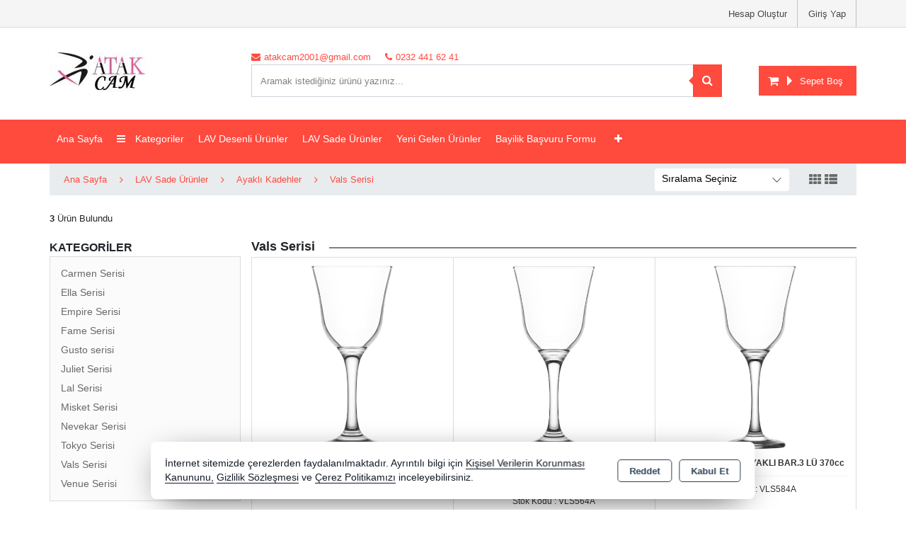

--- FILE ---
content_type: text/html; charset=utf-8
request_url: https://atakcam.com/lav-sade-urunler/ayakli-kadehler/vals-serisi
body_size: 23275
content:
<!DOCTYPE html> <html lang="tr" theme="StandartV2"> <head> <title>Vals Serisi</title> <meta name="description" content="Vals Serisi" /> <link rel='shortcut icon' href='/favicon.ico' /> <meta name="author" content="AKINSOFT Yazılım" /> <meta name="copyright" content="(c) 2016 AKINSOFT E-Ticaret" /> <meta name="designer" content="AKINSOFT Yazılım" /> <link rel="canonical" href="https://atakcam.com/lav-sade-urunler/ayakli-kadehler/vals-serisi" /> <meta name="robots" content="all" /> <meta name="revisit-after" content="1" /> <meta name="theme-color" content="rgba(231,75,56,1)" /> <meta name="msapplication-navbutton-color" content="rgba(231,75,56,1)" /> <meta name="apple-mobile-web-app-status-bar-style" content="rgba(231,75,56,1)" /> <meta name="mobile-web-app-capable" content="yes" /> <meta name="apple-mobile-web-app-capable" content="yes" /> <meta property="fb:app_id" content="" /> <meta property="fb:admins" content="" /> <meta property="og:title" content="Vals Serisi" /> <meta property="og:site_name" content="ATAK PAZARLAMA" /> <meta property="og:url" content="https://atakcam.com/lav-sade-urunler/ayakli-kadehler/vals-serisi" /> <meta property="og:description" content="Vals Serisi" /> <meta property="og:type" content="sales" /> <meta property="og:locale" content="tr_TR" /> <meta property="article:author" content="" /> <meta property="article:publisher" content="https://www.facebook.com/akinsoft" /> <meta property="og:image" content="https://atakcam.com/thumb.ashx?width=500&height=500&Resim=/Resim/atak-pazarlama-eylul-196_tr_TR.jpg" /> <meta name="twitter:card" content="" /> <meta name="twitter:creator" content=""/> <meta name="twitter:url" content="https://atakcam.com/lav-sade-urunler/ayakli-kadehler/vals-serisi" /> <meta name="twitter:site" content="https://atakcam.com" /> <meta name="twitter:title" content="ATAKCAM | Aradığın Her Şey Burada!" /> <meta name="twitter:description" content="atakcam" /> <meta name="twitter:image" content="https://atakcam.com/thumb.ashx?width=600&height=315&Resim=/Resim/atak-pazarlama-eylul-196_tr_TR.jpg" /> <meta name="viewport" content="width=device-width, initial-scale=1, shrink-to-fit=no"> <meta http-equiv="X-UA-Compatible" content="IE=edge,chrome=1" /> <meta name="HandheldFriendly" content="true" /> <meta name="Content-Language" content="tr" /> <meta http-equiv="Content-Type" content="text/html; charset=utf-8" /> <meta name="GoogleAnalyticsActive" Content="false"/> <meta name="GoogleAnalytics4Active" Content="false"/> <meta name="FacebookPixelActive" Content="false"/> <meta name="GoogleRozetActive" Content="false"/> <script src="/Themes/standartv2/assets/js/jquery-3.2.0.min.js"></script> <link rel="stylesheet" href="https://cdn.jsdelivr.net/npm/pixeden-stroke-7-icon@1.2.3/pe-icon-7-stroke/dist/pe-icon-7-stroke.min.css" integrity="sha256-AJfZWudfDWpFpIZ3USExGYDGwsYz47IgfEQCiGTm4wQ=" crossorigin="anonymous" referrerpolicy="no-referrer"> <link rel="stylesheet" href="https://cdnjs.cloudflare.com/ajax/libs/font-awesome/4.7.0/css/font-awesome.min.css" integrity="sha512-SfTiTlX6kk+qitfevl/7LibUOeJWlt9rbyDn92a1DqWOw9vWG2MFoays0sgObmWazO5BQPiFucnnEAjpAB+/Sw==" crossorigin="anonymous" referrerpolicy="no-referrer" /> <link rel="stylesheet" type="text/css" href="/Themes/standartv2/assets/css/bootstrap/bootstrap.min.css?v=1.24.02.01"> <link rel="stylesheet" type="text/css" href="/Themes/standartv2/assets/css/bootstrap/bootstrap-grid.min.css?v=1.24.02.01"> <link rel="stylesheet" type="text/css" href="/Themes/standartv2/assets/css/bootstrap/bootstrap-reboot.min.css?v=1.24.02.01"> <link rel="stylesheet" type="text/css" media="none" onload="if(media!='all')media='all'" href="/Themes/standartv2/assets/css/countdown/jquery.countdown.css?v=1.24.02.01"> <link rel="stylesheet" type="text/css" media="none" onload="if(media!='all')media='all'" href="/Themes/standartv2/assets/css/pagination/pagination.css?v=1.24.02.01"> <link rel="stylesheet" type="text/css" media="none" onload="if(media!='all')media='all'" href="/Themes/standartv2/assets/css/priceSlider/nouislider.css?v=1.24.02.01"> <link rel="stylesheet" type="text/css" media="none" onload="if(media!='all')media='all'" href="/Themes/standartv2/assets/css/sweetalert/sweetalert.css?v=1.24.02.01"> <link rel="stylesheet" type="text/css" media="none" onload="if(media!='all')media='all'" href="/Themes/standartv2/assets/css/animate/animate.css?v=1.24.02.01"> <link rel="stylesheet" type="text/css" media="none" onload="if(media!='all')media='all'" href="/Themes/standartv2/assets/css/hover/hover.css?v=1.24.02.01"> <link rel="stylesheet" type="text/css" href="/Themes/standartv2/assets/css/global.min.css?v=1.24.02.01"> <link rel="stylesheet" type="text/css" href="/Themes/standartv2/assets/css/modules/top/top1.min.css?v=1.24.02.01"> <link rel="stylesheet" type="text/css" href="/Themes/standartv2/assets/css/modules/list/list1.min.css?v=1.24.02.01"> <link rel="stylesheet" type="text/css" href="/Themes/standartv2/assets/css/modules/productGrid/productGrid1.min.css?v=1.24.02.01"> <link rel="stylesheet" type="text/css" href="/Themes/standartv2/assets/css/modules/productTable/productTable1.min.css?v=1.24.02.01"> <link rel="stylesheet" type="text/css" href="/Themes/standartv2/assets/css/modules/footer/footer1.min.css?v=1.24.02.01"> <link rel="stylesheet" type="text/css" href="/Themes/standartv2/assets/css/owl-carousel/owl.carousel.css?v=1.24.02.01"> <link rel="stylesheet" type="text/css" href="/Themes/standartv2/assets/css/owl-carousel/owl.theme.default.min.css?v=1.24.02.01"> <link rel="stylesheet" type="text/css" media="none" onload="if(media!='all')media='all'" href="/Themes/standartv2/assets/css/mmenu/mmenu.all.min.css?v=1.24.02.01"> <link rel="stylesheet" type="text/css" href="/Themes/standartv2/assets/css/swiper/swiper.min.css?v=1.24.02.01"> <style> list-region .listFilterPriceBox { display:block !important;} list-region .listFilterPriceSlide { display:none !important; } list-region .listFilterPriceButton .fltBTN{height:auto !important;} </style> <style> home-region .MenuBarVertical li .pageIndexCatBodyAlt { height: auto !important;} </style> <script> function ConvertNormalString(str) { if (str != "" && str !== null && str !== undefined) { return str.trim().replace("'", "").replace("\"", "").replace("␍", "").replace("\r\n", "").replace("\n", ""); } return ""; } var infiniteScroll = ('False' == 'True' ? true : false); var listType = 'grid'; var listOrdersDefault = 'A0'; var CounterLastDay = 'SON GÜN BUGÜN'; var CounterLast = 'Son'; var CounterDay = 'Gün'; var CounterHour = 'Saat'; var CounterMinute = 'Dakika'; var PaginationPrev = 'Önceki'; var PaginationNext = 'Sonraki'; </script> <script>$(document).ready(function () {var pageTitle = $('title').text(); $(window).blur(function () { $('title').text('Bizi Unutmayın :('); }); $(window).focus(function () { $('title').text(pageTitle); });});</script> </head> <body data-variant-no-stock-show="True"> <div content="basketContent" basket-type="B1"> <div class="modal" id="miniBasket" tabindex="-1" role="dialog" basket-type="1"> <div class="modal-dialog modal-lg" role="document"> <div class="modal-content"> <div class="modal-header"> <strong class="modal-title">Alışveriş Sepetim</strong> <button type="button" class="close" data-dismiss="modal" aria-label="Close"><span aria-hidden="true">&times;</span></button> </div> <div class="modal-body overflowModalBody"> </div> <div class="modal-footer"> <button style="display: none" class="btn btn-default cl basketNotEmpty clearBasketBtn"><i class="pe-7s-trash"></i>Sepeti Boşalt</button> <button type="button" class="btn btn-default cl continueShopping" data-dismiss="modal"><i class="pe-7s-shopbag"></i>Alışverişe Devam Et</button> <a style="display: none" href="/odeme/Sepet.aspx" class="btn btn-primary basketNotEmpty completeShopping">Sepete Git<i class="pe-7s-angle-right"></i></a> <button type="button" class="btn btn-default cl basketEmpty closeBasketBtn" data-dismiss="modal">Kapat</button> </div> </div> </div> </div> <input type="hidden" value="False" id="MarketSistemi" data-cancel="Kapat" data-giris="Giriş Yap" data-giristext="Sepetinize ürün ekleyebilmek için üye olmalısınız..." data-giristitle="Lütfen Giriş Yapın" /> <script> $(document).ready(function () { $('.basketBirimSecenek .urunadetarti').click(function (e) { e.preventDefault(); var maxCount = parseFloat($(this).parent().find('.productBasketCount').attr('data-v-max')); var inpVal = parseFloat($(this).parent().find('.productBasketCount').val()); var degisimMiktari = 1; $('<loader class="loader --1"></loader>').appendTo($(this).parent()); $(this).off("click").attr('href', "javascript: void(0);"); if (parseFloat($(this).parent().find(".productBasketCount").attr('data-kusurat')) !== 0) { var dgsmmktri = parseFloat($(this).parent().find(".productBasketCount").attr('data-kusurat')); if (dgsmmktri > 0) { degisimMiktari = dgsmmktri * 0.010; } } if (inpVal < maxCount) { if (parseFloat($(this).parent().find(".productBasketCount").attr('data-kusurat')) !== 0) { var tutar = parseFloat($(this).parent().find('.productBasketCount').val().replace(',', '.')) + parseFloat(degisimMiktari); $(this).parent().find('.productBasketCount').val(tutar.toFixed(2).replace('.', ',')); } else { var tutar = parseInt($(this).parent().find('.productBasketCount').val()) + 1; $(this).parent().find('.productBasketCount').val(tutar); } } $(this).parent().find('.productBasketCount').trigger('change'); }); $(".basketBirimSecenek .urunadeteksi").click(function (e) { e.preventDefault(); $('<loader class="loader --1"></loader>').appendTo($(this).parent()); $(this).off("click").attr('href', "javascript: void(0);"); var minCount = parseFloat($(this).parent().find('.productBasketCount').attr('data-v-min')); var inpVal = parseFloat($(this).parent().find('.productBasketCount').val().replace(',', '.')); var degisimMiktari = 1; if (parseFloat($(this).parent().find(".productBasketCount").attr('data-kusurat')) !== 0) { var dgsmmktri = parseFloat($(this).parent().find(".productBasketCount").attr('data-kusurat')); if (dgsmmktri > 0) { degisimMiktari = dgsmmktri * 0.010; } } if (minCount < inpVal) { if (parseFloat($(this).parent().find(".productBasketCount").attr('data-kusurat')) !== 0) { var tutar = parseFloat($(this).parent().find('.productBasketCount').val().replace(',', '.')) - parseFloat(degisimMiktari); if (tutar > 0) { $(this).parent().find('.productBasketCount').val(tutar.toFixed(2).replace('.', ',')); } } else { var tutar = parseInt($(this).parent().find('.productBasketCount').val()) - 1; if (tutar > 0) { $(this).parent().find('.productBasketCount').val(tutar); } } } $(this).parent().find('.productBasketCount').trigger('change'); }); $(document).off('change', '.basketSelectCount').on('change', '.basketSelectCount', function () { var _Count = $("option:selected", this).val(); var _ID = $(this).data('basket-id'); var _Index = $(this).data('index'); basketUpdate(_Index, _ID, _Count); }); }); </script> </div> <div style="display:none;" data-search-time="400" data-search-keycount=""></div> <div id="app-content"> <script> function getCookie(name) { var v = document.cookie.match('(^|;) ?' + name + '=([^;]*)(;|$)'); return v ? v[2] : false; }; $(document).ready(function () { if (getCookie('mobileAppMsg')) { $('.mobileAppDwn').hide(); } else { $('.mobileAppDwn').show(); } }); $(document).on('click', '.downloadBTN a', function () { document.cookie = 'mobileAppMsg=true'; $('.mobileAppDwn').hide(); }); $(document).on('click', '.closeBtn', function () { document.cookie = 'mobileAppMsg=true'; $('.mobileAppDwn').hide(); }); </script> <style> top-region .topMenuBar, body .mobileMenuContainer .mm-vertical .mTitleBlock{ background-color:rgba(255,74,62,1); } top-region .basketButtonArea .basketBtnGroup button.basketOpenBtn, top-region .basketButtonArea .basketBtnGroup a.basketUrlBtn, top-region .topSearchArea .searchBtn button, top-region .topSearchArea .searchBtn button:active, top-region .topSearchArea .searchBtn button:focus, top-region .topSearchArea .searchBtn button:hover, top-region .basketButtonArea .basketBtnGroup button.basketOpenBtn:active, top-region .basketButtonArea .basketBtnGroup button.basketOpenBtn:focus, top-region .basketButtonArea .basketBtnGroup button.basketOpenBtn:hover, top-region .basketButtonArea .basketBtnGroup a.basketUrlBtn:active, top-region .basketButtonArea .basketBtnGroup a.basketUrlBtn:focus, top-region .basketButtonArea .basketBtnGroup a.basketUrlBtn:hover{ border-color:rgba(255,74,62,1); background-color:rgba(255,74,62,1); } top-region .topSearchArea .searchBtn button:after{ border-right-color:rgba(255,74,62,1); } top-region .searchTopInf a{ color:rgba(255,74,62,1); } top-region .topSearchArea .searchInput:active, top-region .topSearchArea .searchInput:focus, top-region .topSearchArea .searchInput:hover{ border-color:rgba(255,74,62,1); } top-region .topMenuBar .menuBar li.dropMenuLi a, top-region .basketButtonArea .basketBtnGroup button.basketOpenBtn, top-region .basketButtonArea .basketBtnGroup a.basketUrlBtn, top-region .topSearchArea .searchBtn button, top-region .topMenuBar .megaMenu li.megaMenuItem a{ color:; } top-region .topMenuBar .menuBar li.dropMenuLi a:hover, top-region .topMenuBar .menuBar .menuDropDown .dropdown-submenu .active, top-region .topMenuBar .menuBar .menuDropDown .dropdown-submenu a:hover, top-region .topMenuBar .megaMenu li.megaMenuItem a:hover{ color: !important; } top-region .topMenuBar .menuBar li.dropMenuLi:hover > .dropdownmenu > .dropItem, top-region .topMenuBar .menuBar li.dropMenuLi:hover > .dropItem { color: !important; } .mobilePoint .mobileMenuContainer .mm-vertical .mTitleBlock{ background-color:rgba(255,74,62,1); border-bottom-color:; } .mobilePoint top-region .activeProfileContainer .topUserDropDown .firstItem{ background-color:rgba(255,74,62,1); } .mobilePoint top-region .activeProfileContainer .topUserDropDown { box-shadow: inset 11px 0 0 -8px rgba(255,74,62,1); } </style> <top-region> <header> <div class="container-fluid headerTopArea pl-0 pr-0"> <div class="container p-0"> <div class="row m-0"> <div class="col-lg-6 col-md-4 p-0 d-md-block d-none"> </div> <div class="col-lg-6 col-md-8 p-0 col-sm-12 headerUserArea text-right"> <div class="userButtonGroup"> <a class="userGroupBtn loginAccountBtn d-none d-md-block" rel="nofollow" title="Giriş Yap" href="/kullanici/Hesap.aspx?tab=giris">Giriş Yap</a> <a class="userGroupBtn createAccountBtn d-none d-md-block" rel="nofollow" title="Hesap Oluştur" href="/kullanici/Hesap.aspx?tab=kayit">Hesap Oluştur</a> </div> </div> </div> </div> </div> <div class="container-fluid pl-0 pr-0 topMenuInfo"> <div class="container p-0"> <div class="row m-0"> <div class="col-lg-3 col-md-4 col-5 pl-0 text-left align-self-center topInfoLogo"> <a href="/"> <img class="logo" src="/Resim/atak-pazarlama-eylul-196_tr_TR.jpg" alt="Logo" title="ATAKCAM | Aradığın Her Şey Burada!" itemprop="logo"> </a> </div> <div class="col-lg-7 col-md-6 col-12 pr-0 pl-0 headerCenterArea align-self-center d-md-block d-none topInfoSearch"> <div class="row mx-lg-auto m-sm-auto mx-0"> <div class="col-md-12 p-sm-0 searchTopInf d-md-block d-none"> <a href="mailto:atakcam2001@gmail.com"> <i class="fa fa-envelope"></i> <span>atakcam2001@gmail.com</span> </a> <a href="tel:0232 441 62 41"> <i class="fa fa-phone"></i> <span>0232 441 62 41</span> </a> <a href="#" style="cursor:default !important;" onclick="return false"><span>&nbsp;</span></a> </div> <span class="searchCloseBtn d-md-none d-block"> <i class="fa fa-long-arrow-left"></i> </span> <div class="col-12 p-sm-0 topSearchArea topMenuSearchContent input-group"> <label for="searchInput">Arama</label> <input name="searchTxt" id="searchInput" type="text" class="form-control searchInput" placeholder="Aramak istediğiniz ürünü yazınız..." onchange="searchChange()" data-page-role="List"> <span class="input-group-append searchBtn" onclick="searchButton()"> <button class="btn" type="button" title="Arama Yap"> <i class="fa fa-search"></i> </button> </span> <div content="quickSearch"> <!-- ARAMA SONUC --> </div> </div> </div> </div> <div class="col-lg-2 col-md-2 col-12 p-0 basketButtonArea justify-content-end d-none d-md-flex align-self-center"> <div class="btn-group basketBtnGroup"> <a href="/odeme/Sepet.aspx" class="btn basketUrlBtn input-group-prepend"> <i class="fa fa-shopping-cart align-middle"></i> </a> <button onclick="openBasket(true,true)" type="button" title="Sepeti Göster" class="btn basketOpenBtn"> <span content="basketTitle">Sepet Boş</span> </button> </div> </div> </div> </div> </div> <div data-MenuFixed="true" class="container-fluid topMenuBar d-none d-md-block"> <div class="row alvensi-sistemi" style="display:none;"> <div class="d-none d-md-block col-md-3 p-1" style="background-color:#2196f3"></div> <div class="d-none d-md-block col-md-3 p-1" style="background-color:#4caf50"></div> <div class="d-none d-md-block col-md-3 p-1" style="background-color:#ff9800"></div> <div class="d-none d-md-block col-md-3 p-1" style="background-color:#f44336"></div> </div> <div class="container p-0 topMenuContainer"> <div class="hiddenSearchArea" style="display:none;"> <input name="searchTxt" id="searchInput2" type="text" class="form-control searchInput" placeholder="Aramak istediğiniz ürünü yazınız..."> <a onclick="searchButton()"><i class="fa fa-search"></i></a> </div> <ul class="menuBar"> <li class="dropMenuLi selector-menu-1"><a href="/">Ana Sayfa</a></li> <li class="dropMenuLi selectorAllCategory"> <div class="dropdown dropdownmenu"> <a href="#" class="dropItem allCategory" id="dLabel"> <i class="fa fa-bars"></i> Kategoriler </a> <ul class="dropdown-menu menuDropDown "> <li class="dropdown-submenu "> <a href="/aluminyum-urunler" class="dropItem">Alüminyum Ürünler </a> </li> <li class="dropdown-submenu "> <a href="/bambu-ahsap-urunler" class="dropItem">Bambu & Ahşap Ürünler </a> </li> <li class="dropdown-submenu "> <a href="/celik-urunler" class="dropItem">Çelik Ürünler <span class="fa fa-angle-right"></span></a> <ul class="dropdown-menu menuDropDown subMenuDrop"> <li style="display:none;" class="dropItemAll dropdown-submenu"><a href="/celik-urunler" class="dropItem">Çelik Ürünler - Tümü</a></li> <li class="dropdown-submenu"> <a href="/celik-urunler/catal-kasik-bicak" class="dropItem">Çatal & Kaşık & Bıçak </a> </li> </ul> </li> <li class="dropdown-submenu "> <a href="/diger-urunler" class="dropItem">Diğer Ürünler </a> </li> <li class="dropdown-submenu "> <a href="/emaye-urunler" class="dropItem">Emaye Ürünler </a> </li> <li class="dropdown-submenu "> <a href="/ithal-cam-urunler" class="dropItem">İthal Cam Ürünler </a> </li> <li class="dropdown-submenu "> <a href="/kavanoz-yag-siseleri" class="dropItem">Kavanoz & Yağ Şişeleri </a> </li> <li class="dropdown-submenu "> <a href="/lav-desenli-urunler" class="dropItem">LAV Desenli Ürünler <span class="fa fa-angle-right"></span></a> <ul class="dropdown-menu menuDropDown subMenuDrop"> <li style="display:none;" class="dropItemAll dropdown-submenu"><a href="/lav-desenli-urunler" class="dropItem">LAV Desenli Ürünler - Tümü</a></li> <li class="dropdown-submenu"> <a href="/lav-desenli-urunler/ayakli-kadehler" class="dropItem">Ayaklı Kadehler <span class="fa fa-angle-right"></span></a> <ul class="dropdown-menu menuDropDown DDLast"> <li style="display:none;" class="dropItemAll"><a href="/lav-desenli-urunler/ayakli-kadehler" class="dropItem">Ayaklı Kadehler - Tümü</a></li> <li><a href="/lav-desenli-urunler/ayakli-kadehler/juliet-serisi" class="dropItem">JULİET SERİSİ</a></li> <li><a href="/lav-desenli-urunler/ayakli-kadehler/misket-serisi" class="dropItem">Misket Serisi</a></li> <li><a href="/lav-desenli-urunler/ayakli-kadehler/tokyo-serisi" class="dropItem">Tokyo Serisi</a></li> </ul> </li> <li class="dropdown-submenu"> <a href="/lav-desenli-urunler/cay-bardaklari" class="dropItem">Çay Bardakları </a> </li> <li class="dropdown-submenu"> <a href="/lav-desenli-urunler/cay-setleri" class="dropItem">Çay Setleri </a> </li> <li class="dropdown-submenu"> <a href="/lav-desenli-urunler/cay-tabaklari" class="dropItem">Çay Tabakları </a> </li> <li class="dropdown-submenu"> <a href="/lav-desenli-urunler/dondurmaliklar" class="dropItem">Dondurmalıklar </a> </li> <li class="dropdown-submenu"> <a href="/lav-desenli-urunler/el-dekorlu-urunler" class="dropItem">El Dekorlu Ürünler </a> </li> <li class="dropdown-submenu"> <a href="/lav-desenli-urunler/kahve-yani-bardaklari" class="dropItem">Kahve Yanı Bardakları </a> </li> <li class="dropdown-submenu"> <a href="/lav-desenli-urunler/kase-setleri" class="dropItem">Kase Setleri </a> </li> <li class="dropdown-submenu"> <a href="/lav-desenli-urunler/kaseler" class="dropItem">Kaseler </a> </li> <li class="dropdown-submenu"> <a href="/lav-desenli-urunler/kavanozlar" class="dropItem">Kavanozlar </a> </li> <li class="dropdown-submenu"> <a href="/lav-desenli-urunler/kulplu-fincan-kupa-bardaklari" class="dropItem">Kulplu Fincan & Kupa Bardakları </a> </li> <li class="dropdown-submenu"> <a href="/lav-desenli-urunler/kullukler" class="dropItem">Küllükler </a> </li> <li class="dropdown-submenu"> <a href="/lav-desenli-urunler/luster-urunler" class="dropItem">Lüster Ürünler </a> </li> <li class="dropdown-submenu"> <a href="/lav-desenli-urunler/mesrubat-bardaklari" class="dropItem">Meşrubat Bardakları <span class="fa fa-angle-right"></span></a> <ul class="dropdown-menu menuDropDown DDLast"> <li style="display:none;" class="dropItemAll"><a href="/lav-desenli-urunler/mesrubat-bardaklari" class="dropItem">Meşrubat Bardakları - Tümü</a></li> <li><a href="/lav-desenli-urunler/mesrubat-bardaklari/tokyo-serisi" class="dropItem">Tokyo Serisi</a></li> </ul> </li> <li class="dropdown-submenu"> <a href="/lav-desenli-urunler/recellikler" class="dropItem">Reçellikler </a> </li> <li class="dropdown-submenu"> <a href="/lav-desenli-urunler/saklama-kaplari" class="dropItem">Saklama Kapları </a> </li> <li class="dropdown-submenu"> <a href="/lav-desenli-urunler/servis-tabaklari" class="dropItem">Servis Tabakları </a> </li> <li class="dropdown-submenu"> <a href="/lav-desenli-urunler/su-bardaklari" class="dropItem">Su Bardakları </a> </li> <li class="dropdown-submenu"> <a href="/lav-desenli-urunler/su-siseleri" class="dropItem">SU Şişeleri </a> </li> <li class="dropdown-submenu"> <a href="/lav-desenli-urunler/su-takimlari" class="dropItem">Su Takımları </a> </li> <li class="dropdown-submenu"> <a href="/lav-desenli-urunler/sekerlikler" class="dropItem">Şekerlikler </a> </li> <li class="dropdown-submenu"> <a href="/lav-desenli-urunler/viski-bardaklari" class="dropItem">Viski Bardakları </a> </li> </ul> </li> <li class="dropdown-submenu "> <a href="/lav-sade-urunler" class="dropItem">LAV Sade Ürünler <span class="fa fa-angle-right"></span></a> <ul class="dropdown-menu menuDropDown subMenuDrop"> <li style="display:none;" class="dropItemAll dropdown-submenu"><a href="/lav-sade-urunler" class="dropItem">LAV Sade Ürünler - Tümü</a></li> <li class="dropdown-submenu"> <a href="/lav-sade-urunler/ayakli-kadehler" class="dropItem">Ayaklı Kadehler <span class="fa fa-angle-right"></span></a> <ul class="dropdown-menu menuDropDown DDLast"> <li style="display:none;" class="dropItemAll"><a href="/lav-sade-urunler/ayakli-kadehler" class="dropItem">Ayaklı Kadehler - Tümü</a></li> <li><a href="/lav-sade-urunler/ayakli-kadehler/carmen-serisi" class="dropItem">Carmen Serisi</a></li> <li><a href="/lav-sade-urunler/ayakli-kadehler/ella-serisi" class="dropItem">Ella Serisi</a></li> <li><a href="/lav-sade-urunler/ayakli-kadehler/empire-serisi" class="dropItem">Empire Serisi</a></li> <li><a href="/lav-sade-urunler/ayakli-kadehler/fame-serisi" class="dropItem">Fame Serisi</a></li> <li><a href="/lav-sade-urunler/ayakli-kadehler/gusto-serisi" class="dropItem">Gusto serisi</a></li> <li><a href="/lav-sade-urunler/ayakli-kadehler/juliet-serisi" class="dropItem">Juliet Serisi</a></li> <li><a href="/lav-sade-urunler/ayakli-kadehler/lal-serisi" class="dropItem">Lal Serisi</a></li> <li><a href="/lav-sade-urunler/ayakli-kadehler/misket-serisi" class="dropItem">Misket Serisi</a></li> <li><a href="/lav-sade-urunler/ayakli-kadehler/nevekar-serisi" class="dropItem">Nevekar Serisi</a></li> <li><a href="/lav-sade-urunler/ayakli-kadehler/tokyo-serisi" class="dropItem">Tokyo Serisi</a></li> <li><a href="/lav-sade-urunler/ayakli-kadehler/vals-serisi" class="dropItem">Vals Serisi</a></li> <li><a href="/lav-sade-urunler/ayakli-kadehler/venue-serisi" class="dropItem">Venue Serisi</a></li> </ul> </li> <li class="dropdown-submenu"> <a href="/lav-sade-urunler/bardak-setleri" class="dropItem">Bardak Setleri </a> </li> <li class="dropdown-submenu"> <a href="/lav-sade-urunler/bira-ve-kokteyl-bardaklari" class="dropItem">Bira ve Kokteyl Bardakları <span class="fa fa-angle-right"></span></a> <ul class="dropdown-menu menuDropDown DDLast"> <li style="display:none;" class="dropItemAll"><a href="/lav-sade-urunler/bira-ve-kokteyl-bardaklari" class="dropItem">Bira ve Kokteyl Bardakları - Tümü</a></li> <li><a href="/lav-sade-urunler/bira-ve-kokteyl-bardaklari/empire-serisi" class="dropItem">EMPİRE SERİSİ</a></li> </ul> </li> <li class="dropdown-submenu"> <a href="/lav-sade-urunler/cay-bardaklari" class="dropItem">Çay Bardakları <span class="fa fa-angle-right"></span></a> <ul class="dropdown-menu menuDropDown DDLast"> <li style="display:none;" class="dropItemAll"><a href="/lav-sade-urunler/cay-bardaklari" class="dropItem">Çay Bardakları - Tümü</a></li> <li><a href="/lav-sade-urunler/cay-bardaklari/odin-serisi" class="dropItem">Odin Serisi</a></li> </ul> </li> <li class="dropdown-submenu"> <a href="/lav-sade-urunler/cay-setleri" class="dropItem">Çay Setleri </a> </li> <li class="dropdown-submenu"> <a href="/lav-sade-urunler/cay-tabaklari" class="dropItem">Çay Tabakları </a> </li> <li class="dropdown-submenu"> <a href="/lav-sade-urunler/dondurmaliklar" class="dropItem">Dondurmalıklar </a> </li> <li class="dropdown-submenu"> <a href="/lav-sade-urunler/kahve-yani-bardaklari" class="dropItem">Kahve Yanı Bardakları <span class="fa fa-angle-right"></span></a> <ul class="dropdown-menu menuDropDown DDLast"> <li style="display:none;" class="dropItemAll"><a href="/lav-sade-urunler/kahve-yani-bardaklari" class="dropItem">Kahve Yanı Bardakları - Tümü</a></li> <li><a href="/lav-sade-urunler/kahve-yani-bardaklari/odin-serisi" class="dropItem">Odin Serisi</a></li> </ul> </li> <li class="dropdown-submenu"> <a href="/lav-sade-urunler/kaseler-meyvelik-kase-setleri" class="dropItem">Kaseler & Meyvelik & Kase Setleri <span class="fa fa-angle-right"></span></a> <ul class="dropdown-menu menuDropDown DDLast"> <li style="display:none;" class="dropItemAll"><a href="/lav-sade-urunler/kaseler-meyvelik-kase-setleri" class="dropItem">Kaseler & Meyvelik & Kase Setleri - Tümü</a></li> <li><a href="/lav-sade-urunler/kaseler-meyvelik-kase-setleri/alinda-serisi" class="dropItem">Alinda Serisi</a></li> <li><a href="/lav-sade-urunler/kaseler-meyvelik-kase-setleri/artemis-serisi" class="dropItem">Artemis Serisi</a></li> <li><a href="/lav-sade-urunler/kaseler-meyvelik-kase-setleri/derin-serisi" class="dropItem">Derin Serisi</a></li> <li><a href="/lav-sade-urunler/kaseler-meyvelik-kase-setleri/elis-serisi" class="dropItem">Elis Serisi</a></li> <li><a href="/lav-sade-urunler/kaseler-meyvelik-kase-setleri/karen-serisi" class="dropItem">Karen Serisi</a></li> <li><a href="/lav-sade-urunler/kaseler-meyvelik-kase-setleri/master-serisi" class="dropItem">Master Serisi</a></li> <li><a href="/lav-sade-urunler/kaseler-meyvelik-kase-setleri/moon-serisi" class="dropItem">Moon Serisi</a></li> <li><a href="/lav-sade-urunler/kaseler-meyvelik-kase-setleri/odin-serisi" class="dropItem">Odin Serisi</a></li> <li><a href="/lav-sade-urunler/kaseler-meyvelik-kase-setleri/tokyo-serisi" class="dropItem">Tokyo Serisi</a></li> <li><a href="/lav-sade-urunler/kaseler-meyvelik-kase-setleri/truva-serisi" class="dropItem">Truva Serisi</a></li> <li><a href="/lav-sade-urunler/kaseler-meyvelik-kase-setleri/vega-serisi" class="dropItem">Vega Serisi</a></li> <li><a href="/lav-sade-urunler/kaseler-meyvelik-kase-setleri/vira-serisi" class="dropItem">Vira Serisi</a></li> </ul> </li> <li class="dropdown-submenu"> <a href="/lav-sade-urunler/kavanozlar" class="dropItem">Kavanozlar </a> </li> <li class="dropdown-submenu"> <a href="/lav-sade-urunler/kulplu-cay-bardaklari" class="dropItem">Kulplu Çay Bardakları </a> </li> <li class="dropdown-submenu"> <a href="/lav-sade-urunler/kulplu-fincan-kupa-bardaklari" class="dropItem">Kulplu Fincan & Kupa Bardakları <span class="fa fa-angle-right"></span></a> <ul class="dropdown-menu menuDropDown DDLast"> <li style="display:none;" class="dropItemAll"><a href="/lav-sade-urunler/kulplu-fincan-kupa-bardaklari" class="dropItem">Kulplu Fincan & Kupa Bardakları - Tümü</a></li> <li><a href="/lav-sade-urunler/kulplu-fincan-kupa-bardaklari/helen-serisi" class="dropItem">Helen Serisi</a></li> <li><a href="/lav-sade-urunler/kulplu-fincan-kupa-bardaklari/hestia-serisi" class="dropItem">Hestıa Serisi</a></li> </ul> </li> <li class="dropdown-submenu"> <a href="/lav-sade-urunler/kullukler" class="dropItem">Küllükler </a> </li> <li class="dropdown-submenu"> <a href="/lav-sade-urunler/mesrubat-bardaklari" class="dropItem">Meşrubat Bardakları <span class="fa fa-angle-right"></span></a> <ul class="dropdown-menu menuDropDown DDLast"> <li style="display:none;" class="dropItemAll"><a href="/lav-sade-urunler/mesrubat-bardaklari" class="dropItem">Meşrubat Bardakları - Tümü</a></li> <li><a href="/lav-sade-urunler/mesrubat-bardaklari/ada-serisi" class="dropItem">Ada Serisi</a></li> <li><a href="/lav-sade-urunler/mesrubat-bardaklari/adora-serisi" class="dropItem">Adora Serisi</a></li> <li><a href="/lav-sade-urunler/mesrubat-bardaklari/adrasan-serisi" class="dropItem">Adrasan Serisi</a></li> <li><a href="/lav-sade-urunler/mesrubat-bardaklari/aizona-serisi" class="dropItem">Aizona Serisi</a></li> <li><a href="/lav-sade-urunler/mesrubat-bardaklari/alara-serisi" class="dropItem">Alara Serisi</a></li> <li><a href="/lav-sade-urunler/mesrubat-bardaklari/apollon-serisi" class="dropItem">Apollon Serisi</a></li> <li><a href="/lav-sade-urunler/mesrubat-bardaklari/aras-serisi" class="dropItem">Aras serisi</a></li> <li><a href="/lav-sade-urunler/mesrubat-bardaklari/aria-serisi" class="dropItem">Aria Serisi</a></li> <li><a href="/lav-sade-urunler/mesrubat-bardaklari/artemis-serisi" class="dropItem">Artemis Serisi</a></li> <li><a href="/lav-sade-urunler/mesrubat-bardaklari/assos-serisi" class="dropItem">Assos Serisi</a></li> <li><a href="/lav-sade-urunler/mesrubat-bardaklari/barman-serisi" class="dropItem">Barman Serisi</a></li> <li><a href="/lav-sade-urunler/mesrubat-bardaklari/berlin-serisi" class="dropItem">Berlin Serisi</a></li> <li><a href="/lav-sade-urunler/mesrubat-bardaklari/bodega-serisi" class="dropItem">Bodega Serisi</a></li> <li><a href="/lav-sade-urunler/mesrubat-bardaklari/brit-serisi" class="dropItem">Brit Serisi</a></li> <li><a href="/lav-sade-urunler/mesrubat-bardaklari/derin-serisi" class="dropItem">Derin Serisi</a></li> <li><a href="/lav-sade-urunler/mesrubat-bardaklari/diamond-serisi" class="dropItem">Diamond Serisi</a></li> <li><a href="/lav-sade-urunler/mesrubat-bardaklari/eco-serisi" class="dropItem">Eco Serisi</a></li> <li><a href="/lav-sade-urunler/mesrubat-bardaklari/elegan-serisi" class="dropItem">Elegan Serisi</a></li> <li><a href="/lav-sade-urunler/mesrubat-bardaklari/elit-serisi" class="dropItem">Elit Serisi</a></li> <li><a href="/lav-sade-urunler/mesrubat-bardaklari/ella-serisi" class="dropItem">Ella Serisi</a></li> <li><a href="/lav-sade-urunler/mesrubat-bardaklari/empire-serisi" class="dropItem">Empire Serisi</a></li> <li><a href="/lav-sade-urunler/mesrubat-bardaklari/gaia-serisi" class="dropItem">Gaia Serisi</a></li> <li><a href="/lav-sade-urunler/mesrubat-bardaklari/galata-serisi" class="dropItem">Galata Serisi</a></li> <li><a href="/lav-sade-urunler/mesrubat-bardaklari/glory-serisi" class="dropItem">Glory Serisi</a></li> <li><a href="/lav-sade-urunler/mesrubat-bardaklari/hera-serisi" class="dropItem">Hera Serisi</a></li> <li><a href="/lav-sade-urunler/mesrubat-bardaklari/joy-serisi" class="dropItem">Joy Serisi</a></li> <li><a href="/lav-sade-urunler/mesrubat-bardaklari/kelebek-serisi" class="dropItem">Kelebek Serisi</a></li> <li><a href="/lav-sade-urunler/mesrubat-bardaklari/keops-serisi" class="dropItem">Keops Serisi</a></li> <li><a href="/lav-sade-urunler/mesrubat-bardaklari/lal-serisi" class="dropItem">Lal Serisi</a></li> <li><a href="/lav-sade-urunler/mesrubat-bardaklari/lena-serisi" class="dropItem">Lena Serisi</a></li> <li><a href="/lav-sade-urunler/mesrubat-bardaklari/liberty-serisi" class="dropItem">Liberty Serisi</a></li> <li><a href="/lav-sade-urunler/mesrubat-bardaklari/lune-serisi" class="dropItem">Lune Serisi</a></li> <li><a href="/lav-sade-urunler/mesrubat-bardaklari/madrid-serisi" class="dropItem">Madrid Serisi</a></li> <li><a href="/lav-sade-urunler/mesrubat-bardaklari/mario-serisi" class="dropItem">Mario Serisi</a></li> <li><a href="/lav-sade-urunler/mesrubat-bardaklari/nectar-serisi" class="dropItem">Nectar Serisi</a></li> <li><a href="/lav-sade-urunler/mesrubat-bardaklari/odin-serisi" class="dropItem">Odin Serisi</a></li> <li><a href="/lav-sade-urunler/mesrubat-bardaklari/paris-serisi" class="dropItem">Paris Serisi</a></li> <li><a href="/lav-sade-urunler/mesrubat-bardaklari/rena-serisi" class="dropItem">Rena Serisi</a></li> <li><a href="/lav-sade-urunler/mesrubat-bardaklari/ring-serisi" class="dropItem">Ring Serisi</a></li> <li><a href="/lav-sade-urunler/mesrubat-bardaklari/rio-serisi" class="dropItem">Rio Serisi</a></li> <li><a href="/lav-sade-urunler/mesrubat-bardaklari/roma-serisi" class="dropItem">Roma Serisi</a></li> <li><a href="/lav-sade-urunler/mesrubat-bardaklari/sude-serisi" class="dropItem">Sude Serisi</a></li> <li><a href="/lav-sade-urunler/mesrubat-bardaklari/talya-serisi" class="dropItem">Talya Serisi</a></li> <li><a href="/lav-sade-urunler/mesrubat-bardaklari/teo-serisi" class="dropItem">Teo Serisi</a></li> <li><a href="/lav-sade-urunler/mesrubat-bardaklari/terra-serisi" class="dropItem">Terra Serisi</a></li> <li><a href="/lav-sade-urunler/mesrubat-bardaklari/tokyo-serisi" class="dropItem">Tokyo Serisi</a></li> <li><a href="/lav-sade-urunler/mesrubat-bardaklari/truva-serisi" class="dropItem">Truva Serisi</a></li> <li><a href="/lav-sade-urunler/mesrubat-bardaklari/tuana-serisi" class="dropItem">Tuana Serisi</a></li> <li><a href="/lav-sade-urunler/mesrubat-bardaklari/valeria-serisi" class="dropItem">Valeria Serisi</a></li> <li><a href="/lav-sade-urunler/mesrubat-bardaklari/vega-serisi" class="dropItem">Vega Serisi</a></li> <li><a href="/lav-sade-urunler/mesrubat-bardaklari/vera-serisi" class="dropItem">Vera Serisi</a></li> <li><a href="/lav-sade-urunler/mesrubat-bardaklari/wave-serisi" class="dropItem">Wave Serisi</a></li> </ul> </li> <li class="dropdown-submenu"> <a href="/lav-sade-urunler/recellikler" class="dropItem">Reçellikler </a> </li> <li class="dropdown-submenu"> <a href="/lav-sade-urunler/saklama-kaplari" class="dropItem">Saklama Kapları <span class="fa fa-angle-right"></span></a> <ul class="dropdown-menu menuDropDown DDLast"> <li style="display:none;" class="dropItemAll"><a href="/lav-sade-urunler/saklama-kaplari" class="dropItem">Saklama Kapları - Tümü</a></li> <li><a href="/lav-sade-urunler/saklama-kaplari/alinda-saklama-serisi" class="dropItem">Alinda Saklama Serisi</a></li> <li><a href="/lav-sade-urunler/saklama-kaplari/bodega-saklama-serisi" class="dropItem">Bodega Saklama Serisi</a></li> <li><a href="/lav-sade-urunler/saklama-kaplari/cube-saklama-serisi" class="dropItem">Cube Saklama Serisi</a></li> <li><a href="/lav-sade-urunler/saklama-kaplari/defne-saklama-serisi" class="dropItem">Defne Saklama Serisi</a></li> <li><a href="/lav-sade-urunler/saklama-kaplari/elis-saklama-serisi" class="dropItem">Elis Saklama Serisi</a></li> <li><a href="/lav-sade-urunler/saklama-kaplari/fresco-kilitli-saklama-serisi" class="dropItem">Fresco Kilitli Saklama Serisi</a></li> <li><a href="/lav-sade-urunler/saklama-kaplari/master-saklama-serisi" class="dropItem">Master Saklama Serisi</a></li> <li><a href="/lav-sade-urunler/saklama-kaplari/round-saklama-serisi" class="dropItem">Round Saklama Serisi</a></li> <li><a href="/lav-sade-urunler/saklama-kaplari/tokyo-saklama-serisi" class="dropItem">Tokyo Saklama Serisi</a></li> <li><a href="/lav-sade-urunler/saklama-kaplari/vega-saklama-serisi" class="dropItem">Vega Saklama Serisi</a></li> </ul> </li> <li class="dropdown-submenu"> <a href="/lav-sade-urunler/servis-tabaklari" class="dropItem">Servis Tabakları </a> </li> <li class="dropdown-submenu"> <a href="/lav-sade-urunler/su-bardaklari" class="dropItem">Su Bardakları </a> </li> <li class="dropdown-submenu"> <a href="/lav-sade-urunler/su-siseleri" class="dropItem">Su Şişeleri </a> </li> <li class="dropdown-submenu"> <a href="/lav-sade-urunler/su-takimlari" class="dropItem">Su Takımları </a> </li> <li class="dropdown-submenu"> <a href="/lav-sade-urunler/surahiler" class="dropItem">Sürahiler </a> </li> <li class="dropdown-submenu"> <a href="/lav-sade-urunler/sekerlikler" class="dropItem">Şekerlikler </a> </li> </ul> </li> <li class="dropdown-submenu "> <a href="/masa-ortuleri" class="dropItem">Masa Örtüleri </a> </li> <li class="dropdown-submenu "> <a href="/mum-oda-kokusu-urunleri" class="dropItem">Mum & Oda Kokusu Ürünleri </a> </li> <li class="dropdown-submenu "> <a href="/pasabahce-urunleri" class="dropItem">Paşabahçe Ürünleri </a> </li> <li class="dropdown-submenu "> <a href="/plastik-melamin-urunler" class="dropItem">Plastik & Melamin Ürünler </a> </li> <li class="dropdown-submenu "> <a href="/porselen-urunler" class="dropItem">Porselen Ürünler </a> </li> <li class="dropdown-submenu "> <a href="/renga-urunleri" class="dropItem">Renga Ürünleri </a> </li> <li class="dropdown-submenu "> <a href="/seramik-urunler" class="dropItem">Seramik Ürünler </a> </li> <li class="dropdown-submenu "> <a href="/silikon-urunler" class="dropItem">Silikon Ürünler </a> </li> <li class="dropdown-submenu "> <a href="/teflon-granit-dokum-urunler" class="dropItem">Teflon & Granit & Döküm Ürünler <span class="fa fa-angle-right"></span></a> <ul class="dropdown-menu menuDropDown subMenuDrop"> <li style="display:none;" class="dropItemAll dropdown-submenu"><a href="/teflon-granit-dokum-urunler" class="dropItem">Teflon & Granit & Döküm Ürünler - Tümü</a></li> <li class="dropdown-submenu"> <a href="/teflon-granit-dokum-urunler/granit-urunler" class="dropItem">Granit Ürünler <span class="fa fa-angle-right"></span></a> <ul class="dropdown-menu menuDropDown DDLast"> <li style="display:none;" class="dropItemAll"><a href="/teflon-granit-dokum-urunler/granit-urunler" class="dropItem">Granit Ürünler - Tümü</a></li> <li><a href="/teflon-granit-dokum-urunler/granit-urunler/endustriyel-mutfak-urunleri" class="dropItem">Endüstriyel Mutfak Ürünleri</a></li> <li><a href="/teflon-granit-dokum-urunler/granit-urunler/ezme-planet-ve-otantik-serisi" class="dropItem">Ezme Planet ve Otantik Serisi</a></li> <li><a href="/teflon-granit-dokum-urunler/granit-urunler/ezme-serisi" class="dropItem">Ezme Serisi</a></li> <li><a href="/teflon-granit-dokum-urunler/granit-urunler/pirlanta-granit-urunler" class="dropItem">Pırlanta Granit Ürünler</a></li> </ul> </li> <li class="dropdown-submenu"> <a href="/teflon-granit-dokum-urunler/hanim-eli-dokum-urunler" class="dropItem">Hanım Eli Döküm Ürünler </a> </li> <li class="dropdown-submenu"> <a href="/teflon-granit-dokum-urunler/teflon-urunler" class="dropItem">Teflon Ürünler <span class="fa fa-angle-right"></span></a> <ul class="dropdown-menu menuDropDown DDLast"> <li style="display:none;" class="dropItemAll"><a href="/teflon-granit-dokum-urunler/teflon-urunler" class="dropItem">Teflon Ürünler - Tümü</a></li> <li><a href="/teflon-granit-dokum-urunler/teflon-urunler/pirlanta-teflon-urunler" class="dropItem">Pırlanta Teflon Ürünler</a></li> </ul> </li> </ul> </li> <li class="dropdown-submenu "> <a href="/termos-urunler" class="dropItem">Termos Ürünler </a> </li> <li class="dropdown-submenu "> <a href="/yeni-gelen-urunler" class="dropItem">Yeni Gelen Ürünler <span class="fa fa-angle-right"></span></a> <ul class="dropdown-menu menuDropDown subMenuDrop"> <li style="display:none;" class="dropItemAll dropdown-submenu"><a href="/yeni-gelen-urunler" class="dropItem">Yeni Gelen Ürünler - Tümü</a></li> <li class="dropdown-submenu"> <a href="/yeni-gelen-urunler/ayakli-kadehler" class="dropItem">Ayaklı Kadehler <span class="fa fa-angle-right"></span></a> <ul class="dropdown-menu menuDropDown DDLast"> <li style="display:none;" class="dropItemAll"><a href="/yeni-gelen-urunler/ayakli-kadehler" class="dropItem">Ayaklı Kadehler - Tümü</a></li> <li><a href="/yeni-gelen-urunler/ayakli-kadehler/vals-serisi" class="dropItem">Vals Serisi</a></li> </ul> </li> <li class="dropdown-submenu"> <a href="/yeni-gelen-urunler/cay-bardaklari" class="dropItem">Çay Bardakları <span class="fa fa-angle-right"></span></a> <ul class="dropdown-menu menuDropDown DDLast"> <li style="display:none;" class="dropItemAll"><a href="/yeni-gelen-urunler/cay-bardaklari" class="dropItem">Çay Bardakları - Tümü</a></li> <li><a href="/yeni-gelen-urunler/cay-bardaklari/odin-serisi" class="dropItem">Odin Serisi</a></li> </ul> </li> <li class="dropdown-submenu"> <a href="/yeni-gelen-urunler/cay-tabaklari" class="dropItem">Çay Tabakları </a> </li> <li class="dropdown-submenu"> <a href="/yeni-gelen-urunler/kavanozlar" class="dropItem">Kavanozlar </a> </li> <li class="dropdown-submenu"> <a href="/yeni-gelen-urunler/mesrubat-bardaklari" class="dropItem">Meşrubat Bardakları <span class="fa fa-angle-right"></span></a> <ul class="dropdown-menu menuDropDown DDLast"> <li style="display:none;" class="dropItemAll"><a href="/yeni-gelen-urunler/mesrubat-bardaklari" class="dropItem">Meşrubat Bardakları - Tümü</a></li> <li><a href="/yeni-gelen-urunler/mesrubat-bardaklari/assos-serisi" class="dropItem">Assos Serisi</a></li> <li><a href="/yeni-gelen-urunler/mesrubat-bardaklari/helen-serisi" class="dropItem">Helen Serisi</a></li> <li><a href="/yeni-gelen-urunler/mesrubat-bardaklari/vera-serisi" class="dropItem">Vera Serisi</a></li> </ul> </li> <li class="dropdown-submenu"> <a href="/yeni-gelen-urunler/recellikler" class="dropItem">Reçellikler </a> </li> <li class="dropdown-submenu"> <a href="/yeni-gelen-urunler/saklama-kaplari" class="dropItem">Saklama Kapları <span class="fa fa-angle-right"></span></a> <ul class="dropdown-menu menuDropDown DDLast"> <li style="display:none;" class="dropItemAll"><a href="/yeni-gelen-urunler/saklama-kaplari" class="dropItem">Saklama Kapları - Tümü</a></li> <li><a href="/yeni-gelen-urunler/saklama-kaplari/cube-saklama-serisi" class="dropItem">Cube Saklama Serisi</a></li> </ul> </li> <li class="dropdown-submenu"> <a href="/yeni-gelen-urunler/su-bardaklari" class="dropItem">Su Bardakları </a> </li> <li class="dropdown-submenu"> <a href="/yeni-gelen-urunler/su-siseleri" class="dropItem">Su Şişeleri </a> </li> </ul> </li> </ul> </div> </li> <li class="dropMenuLi mActive"> <div class="dropdown dropdownmenu"> <a class="dropItem dLabel" href="/lav-desenli-urunler"> LAV Desenli Ürünler </a> <ul class="dropdown-menu menuDropDown"> <li class="dropdown-submenu"> <a href="/lav-desenli-urunler/ayakli-kadehler" class="dropItem">Ayaklı Kadehler <span class="fa fa-angle-right"></span></a> <ul class="dropdown-menu menuDropDown DDLast"> <li style="display:none;" class="dropItemAll"><a href="/lav-desenli-urunler/ayakli-kadehler" class="dropItem">Ayaklı Kadehler - Tümü</a></li> <li><a href="/lav-desenli-urunler/ayakli-kadehler/juliet-serisi" class="dropItem">JULİET SERİSİ</a></li> <li><a href="/lav-desenli-urunler/ayakli-kadehler/misket-serisi" class="dropItem">Misket Serisi</a></li> <li><a href="/lav-desenli-urunler/ayakli-kadehler/tokyo-serisi" class="dropItem">Tokyo Serisi</a></li> </ul> </li> <li class="dropdown-submenu"> <a href="/lav-desenli-urunler/cay-bardaklari" class="dropItem">Çay Bardakları </a> </li> <li class="dropdown-submenu"> <a href="/lav-desenli-urunler/cay-setleri" class="dropItem">Çay Setleri </a> </li> <li class="dropdown-submenu"> <a href="/lav-desenli-urunler/cay-tabaklari" class="dropItem">Çay Tabakları </a> </li> <li class="dropdown-submenu"> <a href="/lav-desenli-urunler/dondurmaliklar" class="dropItem">Dondurmalıklar </a> </li> <li class="dropdown-submenu"> <a href="/lav-desenli-urunler/el-dekorlu-urunler" class="dropItem">El Dekorlu Ürünler </a> </li> <li class="dropdown-submenu"> <a href="/lav-desenli-urunler/kahve-yani-bardaklari" class="dropItem">Kahve Yanı Bardakları </a> </li> <li class="dropdown-submenu"> <a href="/lav-desenli-urunler/kase-setleri" class="dropItem">Kase Setleri </a> </li> <li class="dropdown-submenu"> <a href="/lav-desenli-urunler/kaseler" class="dropItem">Kaseler </a> </li> <li class="dropdown-submenu"> <a href="/lav-desenli-urunler/kavanozlar" class="dropItem">Kavanozlar </a> </li> <li class="dropdown-submenu"> <a href="/lav-desenli-urunler/kulplu-fincan-kupa-bardaklari" class="dropItem">Kulplu Fincan & Kupa Bardakları </a> </li> <li class="dropdown-submenu"> <a href="/lav-desenli-urunler/kullukler" class="dropItem">Küllükler </a> </li> <li class="dropdown-submenu"> <a href="/lav-desenli-urunler/luster-urunler" class="dropItem">Lüster Ürünler </a> </li> <li class="dropdown-submenu"> <a href="/lav-desenli-urunler/mesrubat-bardaklari" class="dropItem">Meşrubat Bardakları <span class="fa fa-angle-right"></span></a> <ul class="dropdown-menu menuDropDown DDLast"> <li style="display:none;" class="dropItemAll"><a href="/lav-desenli-urunler/mesrubat-bardaklari" class="dropItem">Meşrubat Bardakları - Tümü</a></li> <li><a href="/lav-desenli-urunler/mesrubat-bardaklari/tokyo-serisi" class="dropItem">Tokyo Serisi</a></li> </ul> </li> <li class="dropdown-submenu"> <a href="/lav-desenli-urunler/recellikler" class="dropItem">Reçellikler </a> </li> <li class="dropdown-submenu"> <a href="/lav-desenli-urunler/saklama-kaplari" class="dropItem">Saklama Kapları </a> </li> <li class="dropdown-submenu"> <a href="/lav-desenli-urunler/servis-tabaklari" class="dropItem">Servis Tabakları </a> </li> <li class="dropdown-submenu"> <a href="/lav-desenli-urunler/su-bardaklari" class="dropItem">Su Bardakları </a> </li> <li class="dropdown-submenu"> <a href="/lav-desenli-urunler/su-siseleri" class="dropItem">SU Şişeleri </a> </li> <li class="dropdown-submenu"> <a href="/lav-desenli-urunler/su-takimlari" class="dropItem">Su Takımları </a> </li> <li class="dropdown-submenu"> <a href="/lav-desenli-urunler/sekerlikler" class="dropItem">Şekerlikler </a> </li> <li class="dropdown-submenu"> <a href="/lav-desenli-urunler/viski-bardaklari" class="dropItem">Viski Bardakları </a> </li> </ul> </div> </li> <li class="dropMenuLi mActive"> <div class="dropdown dropdownmenu"> <a class="dropItem dLabel" href="/lav-sade-urunler"> LAV Sade Ürünler </a> <ul class="dropdown-menu menuDropDown"> <li class="dropdown-submenu"> <a href="/lav-sade-urunler/ayakli-kadehler" class="dropItem">Ayaklı Kadehler <span class="fa fa-angle-right"></span></a> <ul class="dropdown-menu menuDropDown DDLast"> <li style="display:none;" class="dropItemAll"><a href="/lav-sade-urunler/ayakli-kadehler" class="dropItem">Ayaklı Kadehler - Tümü</a></li> <li><a href="/lav-sade-urunler/ayakli-kadehler/carmen-serisi" class="dropItem">Carmen Serisi</a></li> <li><a href="/lav-sade-urunler/ayakli-kadehler/ella-serisi" class="dropItem">Ella Serisi</a></li> <li><a href="/lav-sade-urunler/ayakli-kadehler/empire-serisi" class="dropItem">Empire Serisi</a></li> <li><a href="/lav-sade-urunler/ayakli-kadehler/fame-serisi" class="dropItem">Fame Serisi</a></li> <li><a href="/lav-sade-urunler/ayakli-kadehler/gusto-serisi" class="dropItem">Gusto serisi</a></li> <li><a href="/lav-sade-urunler/ayakli-kadehler/juliet-serisi" class="dropItem">Juliet Serisi</a></li> <li><a href="/lav-sade-urunler/ayakli-kadehler/lal-serisi" class="dropItem">Lal Serisi</a></li> <li><a href="/lav-sade-urunler/ayakli-kadehler/misket-serisi" class="dropItem">Misket Serisi</a></li> <li><a href="/lav-sade-urunler/ayakli-kadehler/nevekar-serisi" class="dropItem">Nevekar Serisi</a></li> <li><a href="/lav-sade-urunler/ayakli-kadehler/tokyo-serisi" class="dropItem">Tokyo Serisi</a></li> <li><a href="/lav-sade-urunler/ayakli-kadehler/vals-serisi" class="dropItem">Vals Serisi</a></li> <li><a href="/lav-sade-urunler/ayakli-kadehler/venue-serisi" class="dropItem">Venue Serisi</a></li> </ul> </li> <li class="dropdown-submenu"> <a href="/lav-sade-urunler/bardak-setleri" class="dropItem">Bardak Setleri </a> </li> <li class="dropdown-submenu"> <a href="/lav-sade-urunler/bira-ve-kokteyl-bardaklari" class="dropItem">Bira ve Kokteyl Bardakları <span class="fa fa-angle-right"></span></a> <ul class="dropdown-menu menuDropDown DDLast"> <li style="display:none;" class="dropItemAll"><a href="/lav-sade-urunler/bira-ve-kokteyl-bardaklari" class="dropItem">Bira ve Kokteyl Bardakları - Tümü</a></li> <li><a href="/lav-sade-urunler/bira-ve-kokteyl-bardaklari/empire-serisi" class="dropItem">EMPİRE SERİSİ</a></li> </ul> </li> <li class="dropdown-submenu"> <a href="/lav-sade-urunler/cay-bardaklari" class="dropItem">Çay Bardakları <span class="fa fa-angle-right"></span></a> <ul class="dropdown-menu menuDropDown DDLast"> <li style="display:none;" class="dropItemAll"><a href="/lav-sade-urunler/cay-bardaklari" class="dropItem">Çay Bardakları - Tümü</a></li> <li><a href="/lav-sade-urunler/cay-bardaklari/odin-serisi" class="dropItem">Odin Serisi</a></li> </ul> </li> <li class="dropdown-submenu"> <a href="/lav-sade-urunler/cay-setleri" class="dropItem">Çay Setleri </a> </li> <li class="dropdown-submenu"> <a href="/lav-sade-urunler/cay-tabaklari" class="dropItem">Çay Tabakları </a> </li> <li class="dropdown-submenu"> <a href="/lav-sade-urunler/dondurmaliklar" class="dropItem">Dondurmalıklar </a> </li> <li class="dropdown-submenu"> <a href="/lav-sade-urunler/kahve-yani-bardaklari" class="dropItem">Kahve Yanı Bardakları <span class="fa fa-angle-right"></span></a> <ul class="dropdown-menu menuDropDown DDLast"> <li style="display:none;" class="dropItemAll"><a href="/lav-sade-urunler/kahve-yani-bardaklari" class="dropItem">Kahve Yanı Bardakları - Tümü</a></li> <li><a href="/lav-sade-urunler/kahve-yani-bardaklari/odin-serisi" class="dropItem">Odin Serisi</a></li> </ul> </li> <li class="dropdown-submenu"> <a href="/lav-sade-urunler/kaseler-meyvelik-kase-setleri" class="dropItem">Kaseler & Meyvelik & Kase Setleri <span class="fa fa-angle-right"></span></a> <ul class="dropdown-menu menuDropDown DDLast"> <li style="display:none;" class="dropItemAll"><a href="/lav-sade-urunler/kaseler-meyvelik-kase-setleri" class="dropItem">Kaseler & Meyvelik & Kase Setleri - Tümü</a></li> <li><a href="/lav-sade-urunler/kaseler-meyvelik-kase-setleri/alinda-serisi" class="dropItem">Alinda Serisi</a></li> <li><a href="/lav-sade-urunler/kaseler-meyvelik-kase-setleri/artemis-serisi" class="dropItem">Artemis Serisi</a></li> <li><a href="/lav-sade-urunler/kaseler-meyvelik-kase-setleri/derin-serisi" class="dropItem">Derin Serisi</a></li> <li><a href="/lav-sade-urunler/kaseler-meyvelik-kase-setleri/elis-serisi" class="dropItem">Elis Serisi</a></li> <li><a href="/lav-sade-urunler/kaseler-meyvelik-kase-setleri/karen-serisi" class="dropItem">Karen Serisi</a></li> <li><a href="/lav-sade-urunler/kaseler-meyvelik-kase-setleri/master-serisi" class="dropItem">Master Serisi</a></li> <li><a href="/lav-sade-urunler/kaseler-meyvelik-kase-setleri/moon-serisi" class="dropItem">Moon Serisi</a></li> <li><a href="/lav-sade-urunler/kaseler-meyvelik-kase-setleri/odin-serisi" class="dropItem">Odin Serisi</a></li> <li><a href="/lav-sade-urunler/kaseler-meyvelik-kase-setleri/tokyo-serisi" class="dropItem">Tokyo Serisi</a></li> <li><a href="/lav-sade-urunler/kaseler-meyvelik-kase-setleri/truva-serisi" class="dropItem">Truva Serisi</a></li> <li><a href="/lav-sade-urunler/kaseler-meyvelik-kase-setleri/vega-serisi" class="dropItem">Vega Serisi</a></li> <li><a href="/lav-sade-urunler/kaseler-meyvelik-kase-setleri/vira-serisi" class="dropItem">Vira Serisi</a></li> </ul> </li> <li class="dropdown-submenu"> <a href="/lav-sade-urunler/kavanozlar" class="dropItem">Kavanozlar </a> </li> <li class="dropdown-submenu"> <a href="/lav-sade-urunler/kulplu-cay-bardaklari" class="dropItem">Kulplu Çay Bardakları </a> </li> <li class="dropdown-submenu"> <a href="/lav-sade-urunler/kulplu-fincan-kupa-bardaklari" class="dropItem">Kulplu Fincan & Kupa Bardakları <span class="fa fa-angle-right"></span></a> <ul class="dropdown-menu menuDropDown DDLast"> <li style="display:none;" class="dropItemAll"><a href="/lav-sade-urunler/kulplu-fincan-kupa-bardaklari" class="dropItem">Kulplu Fincan & Kupa Bardakları - Tümü</a></li> <li><a href="/lav-sade-urunler/kulplu-fincan-kupa-bardaklari/helen-serisi" class="dropItem">Helen Serisi</a></li> <li><a href="/lav-sade-urunler/kulplu-fincan-kupa-bardaklari/hestia-serisi" class="dropItem">Hestıa Serisi</a></li> </ul> </li> <li class="dropdown-submenu"> <a href="/lav-sade-urunler/kullukler" class="dropItem">Küllükler </a> </li> <li class="dropdown-submenu"> <a href="/lav-sade-urunler/mesrubat-bardaklari" class="dropItem">Meşrubat Bardakları <span class="fa fa-angle-right"></span></a> <ul class="dropdown-menu menuDropDown DDLast"> <li style="display:none;" class="dropItemAll"><a href="/lav-sade-urunler/mesrubat-bardaklari" class="dropItem">Meşrubat Bardakları - Tümü</a></li> <li><a href="/lav-sade-urunler/mesrubat-bardaklari/ada-serisi" class="dropItem">Ada Serisi</a></li> <li><a href="/lav-sade-urunler/mesrubat-bardaklari/adora-serisi" class="dropItem">Adora Serisi</a></li> <li><a href="/lav-sade-urunler/mesrubat-bardaklari/adrasan-serisi" class="dropItem">Adrasan Serisi</a></li> <li><a href="/lav-sade-urunler/mesrubat-bardaklari/aizona-serisi" class="dropItem">Aizona Serisi</a></li> <li><a href="/lav-sade-urunler/mesrubat-bardaklari/alara-serisi" class="dropItem">Alara Serisi</a></li> <li><a href="/lav-sade-urunler/mesrubat-bardaklari/apollon-serisi" class="dropItem">Apollon Serisi</a></li> <li><a href="/lav-sade-urunler/mesrubat-bardaklari/aras-serisi" class="dropItem">Aras serisi</a></li> <li><a href="/lav-sade-urunler/mesrubat-bardaklari/aria-serisi" class="dropItem">Aria Serisi</a></li> <li><a href="/lav-sade-urunler/mesrubat-bardaklari/artemis-serisi" class="dropItem">Artemis Serisi</a></li> <li><a href="/lav-sade-urunler/mesrubat-bardaklari/assos-serisi" class="dropItem">Assos Serisi</a></li> <li><a href="/lav-sade-urunler/mesrubat-bardaklari/barman-serisi" class="dropItem">Barman Serisi</a></li> <li><a href="/lav-sade-urunler/mesrubat-bardaklari/berlin-serisi" class="dropItem">Berlin Serisi</a></li> <li><a href="/lav-sade-urunler/mesrubat-bardaklari/bodega-serisi" class="dropItem">Bodega Serisi</a></li> <li><a href="/lav-sade-urunler/mesrubat-bardaklari/brit-serisi" class="dropItem">Brit Serisi</a></li> <li><a href="/lav-sade-urunler/mesrubat-bardaklari/derin-serisi" class="dropItem">Derin Serisi</a></li> <li><a href="/lav-sade-urunler/mesrubat-bardaklari/diamond-serisi" class="dropItem">Diamond Serisi</a></li> <li><a href="/lav-sade-urunler/mesrubat-bardaklari/eco-serisi" class="dropItem">Eco Serisi</a></li> <li><a href="/lav-sade-urunler/mesrubat-bardaklari/elegan-serisi" class="dropItem">Elegan Serisi</a></li> <li><a href="/lav-sade-urunler/mesrubat-bardaklari/elit-serisi" class="dropItem">Elit Serisi</a></li> <li><a href="/lav-sade-urunler/mesrubat-bardaklari/ella-serisi" class="dropItem">Ella Serisi</a></li> <li><a href="/lav-sade-urunler/mesrubat-bardaklari/empire-serisi" class="dropItem">Empire Serisi</a></li> <li><a href="/lav-sade-urunler/mesrubat-bardaklari/gaia-serisi" class="dropItem">Gaia Serisi</a></li> <li><a href="/lav-sade-urunler/mesrubat-bardaklari/galata-serisi" class="dropItem">Galata Serisi</a></li> <li><a href="/lav-sade-urunler/mesrubat-bardaklari/glory-serisi" class="dropItem">Glory Serisi</a></li> <li><a href="/lav-sade-urunler/mesrubat-bardaklari/hera-serisi" class="dropItem">Hera Serisi</a></li> <li><a href="/lav-sade-urunler/mesrubat-bardaklari/joy-serisi" class="dropItem">Joy Serisi</a></li> <li><a href="/lav-sade-urunler/mesrubat-bardaklari/kelebek-serisi" class="dropItem">Kelebek Serisi</a></li> <li><a href="/lav-sade-urunler/mesrubat-bardaklari/keops-serisi" class="dropItem">Keops Serisi</a></li> <li><a href="/lav-sade-urunler/mesrubat-bardaklari/lal-serisi" class="dropItem">Lal Serisi</a></li> <li><a href="/lav-sade-urunler/mesrubat-bardaklari/lena-serisi" class="dropItem">Lena Serisi</a></li> <li><a href="/lav-sade-urunler/mesrubat-bardaklari/liberty-serisi" class="dropItem">Liberty Serisi</a></li> <li><a href="/lav-sade-urunler/mesrubat-bardaklari/lune-serisi" class="dropItem">Lune Serisi</a></li> <li><a href="/lav-sade-urunler/mesrubat-bardaklari/madrid-serisi" class="dropItem">Madrid Serisi</a></li> <li><a href="/lav-sade-urunler/mesrubat-bardaklari/mario-serisi" class="dropItem">Mario Serisi</a></li> <li><a href="/lav-sade-urunler/mesrubat-bardaklari/nectar-serisi" class="dropItem">Nectar Serisi</a></li> <li><a href="/lav-sade-urunler/mesrubat-bardaklari/odin-serisi" class="dropItem">Odin Serisi</a></li> <li><a href="/lav-sade-urunler/mesrubat-bardaklari/paris-serisi" class="dropItem">Paris Serisi</a></li> <li><a href="/lav-sade-urunler/mesrubat-bardaklari/rena-serisi" class="dropItem">Rena Serisi</a></li> <li><a href="/lav-sade-urunler/mesrubat-bardaklari/ring-serisi" class="dropItem">Ring Serisi</a></li> <li><a href="/lav-sade-urunler/mesrubat-bardaklari/rio-serisi" class="dropItem">Rio Serisi</a></li> <li><a href="/lav-sade-urunler/mesrubat-bardaklari/roma-serisi" class="dropItem">Roma Serisi</a></li> <li><a href="/lav-sade-urunler/mesrubat-bardaklari/sude-serisi" class="dropItem">Sude Serisi</a></li> <li><a href="/lav-sade-urunler/mesrubat-bardaklari/talya-serisi" class="dropItem">Talya Serisi</a></li> <li><a href="/lav-sade-urunler/mesrubat-bardaklari/teo-serisi" class="dropItem">Teo Serisi</a></li> <li><a href="/lav-sade-urunler/mesrubat-bardaklari/terra-serisi" class="dropItem">Terra Serisi</a></li> <li><a href="/lav-sade-urunler/mesrubat-bardaklari/tokyo-serisi" class="dropItem">Tokyo Serisi</a></li> <li><a href="/lav-sade-urunler/mesrubat-bardaklari/truva-serisi" class="dropItem">Truva Serisi</a></li> <li><a href="/lav-sade-urunler/mesrubat-bardaklari/tuana-serisi" class="dropItem">Tuana Serisi</a></li> <li><a href="/lav-sade-urunler/mesrubat-bardaklari/valeria-serisi" class="dropItem">Valeria Serisi</a></li> <li><a href="/lav-sade-urunler/mesrubat-bardaklari/vega-serisi" class="dropItem">Vega Serisi</a></li> <li><a href="/lav-sade-urunler/mesrubat-bardaklari/vera-serisi" class="dropItem">Vera Serisi</a></li> <li><a href="/lav-sade-urunler/mesrubat-bardaklari/wave-serisi" class="dropItem">Wave Serisi</a></li> </ul> </li> <li class="dropdown-submenu"> <a href="/lav-sade-urunler/recellikler" class="dropItem">Reçellikler </a> </li> <li class="dropdown-submenu"> <a href="/lav-sade-urunler/saklama-kaplari" class="dropItem">Saklama Kapları <span class="fa fa-angle-right"></span></a> <ul class="dropdown-menu menuDropDown DDLast"> <li style="display:none;" class="dropItemAll"><a href="/lav-sade-urunler/saklama-kaplari" class="dropItem">Saklama Kapları - Tümü</a></li> <li><a href="/lav-sade-urunler/saklama-kaplari/alinda-saklama-serisi" class="dropItem">Alinda Saklama Serisi</a></li> <li><a href="/lav-sade-urunler/saklama-kaplari/bodega-saklama-serisi" class="dropItem">Bodega Saklama Serisi</a></li> <li><a href="/lav-sade-urunler/saklama-kaplari/cube-saklama-serisi" class="dropItem">Cube Saklama Serisi</a></li> <li><a href="/lav-sade-urunler/saklama-kaplari/defne-saklama-serisi" class="dropItem">Defne Saklama Serisi</a></li> <li><a href="/lav-sade-urunler/saklama-kaplari/elis-saklama-serisi" class="dropItem">Elis Saklama Serisi</a></li> <li><a href="/lav-sade-urunler/saklama-kaplari/fresco-kilitli-saklama-serisi" class="dropItem">Fresco Kilitli Saklama Serisi</a></li> <li><a href="/lav-sade-urunler/saklama-kaplari/master-saklama-serisi" class="dropItem">Master Saklama Serisi</a></li> <li><a href="/lav-sade-urunler/saklama-kaplari/round-saklama-serisi" class="dropItem">Round Saklama Serisi</a></li> <li><a href="/lav-sade-urunler/saklama-kaplari/tokyo-saklama-serisi" class="dropItem">Tokyo Saklama Serisi</a></li> <li><a href="/lav-sade-urunler/saklama-kaplari/vega-saklama-serisi" class="dropItem">Vega Saklama Serisi</a></li> </ul> </li> <li class="dropdown-submenu"> <a href="/lav-sade-urunler/servis-tabaklari" class="dropItem">Servis Tabakları </a> </li> <li class="dropdown-submenu"> <a href="/lav-sade-urunler/su-bardaklari" class="dropItem">Su Bardakları </a> </li> <li class="dropdown-submenu"> <a href="/lav-sade-urunler/su-siseleri" class="dropItem">Su Şişeleri </a> </li> <li class="dropdown-submenu"> <a href="/lav-sade-urunler/su-takimlari" class="dropItem">Su Takımları </a> </li> <li class="dropdown-submenu"> <a href="/lav-sade-urunler/surahiler" class="dropItem">Sürahiler </a> </li> <li class="dropdown-submenu"> <a href="/lav-sade-urunler/sekerlikler" class="dropItem">Şekerlikler </a> </li> </ul> </div> </li> <li class="dropMenuLi mActive"> <div class="dropdown dropdownmenu"> <a class="dropItem dLabel" href="/yeni-gelen-urunler"> Yeni Gelen Ürünler </a> <ul class="dropdown-menu menuDropDown"> <li class="dropdown-submenu"> <a href="/yeni-gelen-urunler/ayakli-kadehler" class="dropItem">Ayaklı Kadehler <span class="fa fa-angle-right"></span></a> <ul class="dropdown-menu menuDropDown DDLast"> <li style="display:none;" class="dropItemAll"><a href="/yeni-gelen-urunler/ayakli-kadehler" class="dropItem">Ayaklı Kadehler - Tümü</a></li> <li><a href="/yeni-gelen-urunler/ayakli-kadehler/vals-serisi" class="dropItem">Vals Serisi</a></li> </ul> </li> <li class="dropdown-submenu"> <a href="/yeni-gelen-urunler/cay-bardaklari" class="dropItem">Çay Bardakları <span class="fa fa-angle-right"></span></a> <ul class="dropdown-menu menuDropDown DDLast"> <li style="display:none;" class="dropItemAll"><a href="/yeni-gelen-urunler/cay-bardaklari" class="dropItem">Çay Bardakları - Tümü</a></li> <li><a href="/yeni-gelen-urunler/cay-bardaklari/odin-serisi" class="dropItem">Odin Serisi</a></li> </ul> </li> <li class="dropdown-submenu"> <a href="/yeni-gelen-urunler/cay-tabaklari" class="dropItem">Çay Tabakları </a> </li> <li class="dropdown-submenu"> <a href="/yeni-gelen-urunler/kavanozlar" class="dropItem">Kavanozlar </a> </li> <li class="dropdown-submenu"> <a href="/yeni-gelen-urunler/mesrubat-bardaklari" class="dropItem">Meşrubat Bardakları <span class="fa fa-angle-right"></span></a> <ul class="dropdown-menu menuDropDown DDLast"> <li style="display:none;" class="dropItemAll"><a href="/yeni-gelen-urunler/mesrubat-bardaklari" class="dropItem">Meşrubat Bardakları - Tümü</a></li> <li><a href="/yeni-gelen-urunler/mesrubat-bardaklari/assos-serisi" class="dropItem">Assos Serisi</a></li> <li><a href="/yeni-gelen-urunler/mesrubat-bardaklari/helen-serisi" class="dropItem">Helen Serisi</a></li> <li><a href="/yeni-gelen-urunler/mesrubat-bardaklari/vera-serisi" class="dropItem">Vera Serisi</a></li> </ul> </li> <li class="dropdown-submenu"> <a href="/yeni-gelen-urunler/recellikler" class="dropItem">Reçellikler </a> </li> <li class="dropdown-submenu"> <a href="/yeni-gelen-urunler/saklama-kaplari" class="dropItem">Saklama Kapları <span class="fa fa-angle-right"></span></a> <ul class="dropdown-menu menuDropDown DDLast"> <li style="display:none;" class="dropItemAll"><a href="/yeni-gelen-urunler/saklama-kaplari" class="dropItem">Saklama Kapları - Tümü</a></li> <li><a href="/yeni-gelen-urunler/saklama-kaplari/cube-saklama-serisi" class="dropItem">Cube Saklama Serisi</a></li> </ul> </li> <li class="dropdown-submenu"> <a href="/yeni-gelen-urunler/su-bardaklari" class="dropItem">Su Bardakları </a> </li> <li class="dropdown-submenu"> <a href="/yeni-gelen-urunler/su-siseleri" class="dropItem">Su Şişeleri </a> </li> </ul> </div> </li> <li class="dropdown dropdownmenu dropMenuLi "> <a href="https://atakcam.com/icerik/bayilik-basvuru-formu-388" >Bayilik Başvuru Formu</a> </li> <li class="dropdown dropdownmenu dropMenuLi otherMenu" style="display:none;"> <a class="dropItem dLabel" data-toggle="dropdown" data-target="#" href="#"><span class="fa fa-plus"></span></a> <ul class="dropdown-menu menuDropDown" role="menu" aria-labelledby="dropdownMenu"></ul> </li> <li class="dropMenuLi" data-other="true"><a href="/sayfa/karsilastirma-listesi"><span>Karşılaştırma Listesi</span></a></li> </ul> <div class="fx-menu-additional"> <div class="col-md-2 basketButtonArea p-0 justify-content-end d-none d-md-flex"> <div class="btn-group basketBtnGroup"> <a href="/odeme/Sepet.aspx" class="btn basketUrlBtn input-group-prepend"> <i class="fa fa-shopping-cart align-middle"></i> </a> <button onclick="openBasket(true,true)" type="button" class="btn basketOpenBtn"> <span content="basketTitle">Sepet Boş</span> </button> </div> <span class="btnFxSearchMenu"><i class="fa fa-search"></i></span> </div> </div> </div> </div> <div class="container-fluid"> <div class="container"> </div> </div> </header> </top-region> <list-region listType="1" b2b="True" infinite="False"> <style> list-region .breadcrumbBlock .breadcrumb li a{ color:; } pagination ul li.active{ background-color: !important; } list-region .treeview a.active,list-region .treeview i.active:before{ color:rgba(255,74,62,1) !important; } </style> <div class="container-fluid"> <div class="container"> <div class="row"> <div class="col-md-12 col-lg-12 breadcrumbBlock"> <div class="row"> <ol class="breadcrumb col-lg-9 col-md-6 col-sm-12 col-12" itemscope itemtype="https://schema.org/BreadcrumbList"> <li itemprop="itemListElement" itemscope itemtype="https://schema.org/ListItem"> <meta itemprop="position" content="1" /> <a href="/" property="url" itemprop="item"> <span itemprop="name">Ana Sayfa</span> </a> </li> <li itemprop="itemListElement" itemscope itemtype="https://schema.org/ListItem"> <meta itemprop="position" content="1" /> <a href="/lav-sade-urunler" property="url" itemprop="item"> <span itemprop="name">LAV Sade Ürünler</span> </a> </li> <li itemprop="itemListElement" itemscope itemtype="https://schema.org/ListItem"> <meta itemprop="position" content="1" /> <a href="/lav-sade-urunler/ayakli-kadehler" property="url" itemprop="item"> <span itemprop="name">Ayaklı Kadehler</span> </a> </li> <li itemprop="itemListElement" itemscope itemtype="https://schema.org/ListItem"> <meta itemprop="position" content="1" /> <a href="/lav-sade-urunler/ayakli-kadehler/vals-serisi" property="url" itemprop="item"> <span itemprop="name">Vals Serisi</span> </a> </li> </ol> <script> var number = 0; $('[itemprop="position"]').each(function () { number++; $(this).attr("content", number); }); </script> <div class="col-md-2 col-4 d-block d-lg-none mobileFilterBlock text-left p-0"> <a class="filterBtn" data-toggle="collapse" href="#filterCollapse" role="button" aria-expanded="false" aria-controls="filterCollapse"> <i class="pe-7s-filter"></i><span>Filtrele</span> </a> </div> <div class="col-lg-2 col-md-3 listOrderBlock col-8 p-0"> <select onchange="listOrdersChange()" class="listOrders float-right float-md-left siralama_list"> <option value="A0">Sıralama Seçiniz</option> <option value="F1">Fiyata Göre Artan</option> <option value="F2">Fiyata Göre Azalan</option> <option value="A1">Ada Göre Artan</option> <option value="A2">Ada Göre Azalan</option> <option value="Y1">En Yeniler</option> </select><i class="pe-7s-edit d-block d-md-none float-right"></i> </div> <div class="listTypeBlock text-center pl-0 pr-0 col-lg-1 col-md-1 d-none d-md-block"> <a href="#" onclick="listTypeChange('Grid')" title="Izgara Tipi"><i class="fa fa-th"></i></a> <a href="#" onclick="listTypeChange('Table')" title="Tablo Tipi"><i class="fa fa-th-list"></i></a> </div> </div> </div> <div class="col-md-12 p-0 freeTopArea"> </div> <div class="col-12 p-0 mb-1 listCountArea pt-1 pb-1"> <small class="categoryProductCount"> <b>3</b> Ürün Bulundu</small> </div> <div class="col-lg-3 col-md-12 pl-0 listLeftBlock"> <div class="col-md-12 filterBlock"> <div class="row selectedFilterBlock" selectedFilter></div> <div class="row selector-cat"> <strong class="filterTitle">KATEGORİLER</strong> <ul class="listCategory"> <li><a href="/lav-sade-urunler/ayakli-kadehler/carmen-serisi">Carmen Serisi</a></li> <li><a href="/lav-sade-urunler/ayakli-kadehler/ella-serisi">Ella Serisi</a></li> <li><a href="/lav-sade-urunler/ayakli-kadehler/empire-serisi">Empire Serisi</a></li> <li><a href="/lav-sade-urunler/ayakli-kadehler/fame-serisi">Fame Serisi</a></li> <li><a href="/lav-sade-urunler/ayakli-kadehler/gusto-serisi">Gusto serisi</a></li> <li><a href="/lav-sade-urunler/ayakli-kadehler/juliet-serisi">Juliet Serisi</a></li> <li><a href="/lav-sade-urunler/ayakli-kadehler/lal-serisi">Lal Serisi</a></li> <li><a href="/lav-sade-urunler/ayakli-kadehler/misket-serisi">Misket Serisi</a></li> <li><a href="/lav-sade-urunler/ayakli-kadehler/nevekar-serisi">Nevekar Serisi</a></li> <li><a href="/lav-sade-urunler/ayakli-kadehler/tokyo-serisi">Tokyo Serisi</a></li> <li><a href="/lav-sade-urunler/ayakli-kadehler/vals-serisi">Vals Serisi</a></li> <li><a href="/lav-sade-urunler/ayakli-kadehler/venue-serisi">Venue Serisi</a></li> </ul> </div> <div class="row" filterBlock> <strong class="filterTitle">MARKALAR</strong> <input type="text" class="w-100 mb-3 txtSearchFilter" style="display:none;" placeholder="Ara" onkeyup="filterItemSearch(this)"> <div class="col-md-12 p-0 filterBrandsBlock " desktopFilter> <ul class="checkbox filterBrands"> <li> <label> <input type="checkbox" id="par_e4553d51f8AWlvx" filter="true" filter-sync="true" filter-type="brand" filter-model="e4553d51f8AWlvx"> <span class="cr"><i class="cr-icon fa fa-check"></i></span> LAV </label> </li> </ul> </div> </div> <div class="row" filterBlock> <strong class="filterTitle">MODELLER</strong> <input type="text" class="w-100 mb-3 txtSearchFilter" style="display:none;" placeholder="Ara" onkeyup="filterItemSearch(this)"> <div class="col-md-12 p-0 filterBrandsBlock" desktopFilter> <ul class="checkbox filterBrands"> <li> <label> <input type="checkbox" id="par_dcf9c44d8cAWlvx" filter="true" filter-sync="true" filter-type="models" filter-model="dcf9c44d8cAWlvx"> <span class="cr"><i class="cr-icon fa fa-check"></i></span> LAV HORECA </label> </li> </ul> </div> </div> <feature-area></feature-area> <feature-template feature-item> <div class="row" style="display:none;" filter-selector="[[TITLE]]" filterBlock desktopFilter> <strong class="filterTitle">[[TITLE]]</strong> <input type="text" class="w-100 mb-3 txtSearchFilter" style="display:none;" placeholder="Ara" onkeyup="filterItemSearch(this)"> <div class="col-md-12 p-0 filterOtherBlock"> <ul class="checkbox" feature-sub-item> <li data-valuearea="[[VALUE]]"> <label> <input type="checkbox" id="par_[[ID]]" filter="true" filter-sync="true" filter-type="prop" filter-model="[[ID]]"> <span class="cr"><i class="cr-icon fa fa-check"></i></span> <span class="crtxt">[[VALUE]]</span> </label> </li> </ul> </div> </div> </feature-template> </div> <div class="col-md-12 d-none d-md-block listLeftFreeBlock"> </div> </div> <div class="listRightBlock col-lg-9 col-md-12"> <div class="col-md-12 p-0"> </div> <div class="productBlockTitle row"><strong>Vals Serisi</strong></div> <meta itemprop="numberOfItems" content="3" /> <div class="row urunList" content="productList" itemscope itemtype="https://schema.org/ItemList"> <div class=" col-xl-4 col-lg-4 col-md-4 col-sm-4 col-6 p-0 productItem" itemprop="itemListElement" itemscope itemtype="https://schema.org/ListItem"> <meta itemprop="position" content="1" /> <meta itemprop="url" content="/lav-sade-urunler/ayakli-kadehler/vals-serisi/prd-lav-vals-b-sarap-bardak-3-lu"/> <style> productitem .productItemBlock .basketButton .basket-add { background-color:rgba(255,74,62,1); } productitem .productItemBlock .basketButton .basket-add{ color:; } productitem .productItemBlock .basketButton .basket-add:hover{ color:; } productitem .productItemBlock .productItemSticker .freeCargo span, productitem .productItemBlock .productItemSticker .newProduct span{ color:; background-color:; } productitem .productItemBlock .productItemSticker .discount span{ color:; background-color:rgba(255,74,62,1); } </style> <productitem> <div class="productItemBlock h-100 d-table row m-0 productItem1" itemscope="itemscope" itemtype="https://schema.org/Product"> <div class="productItemSticker"> <a href="/lav-sade-urunler/ayakli-kadehler/vals-serisi/prd-lav-vals-b-sarap-bardak-3-lu" title="LAV VALS B.ŞARAP BARDAK 3 LÜ 250cc" itemprop="url"> </a> </div> <div class="productItemImage ratio-1-1"> <a href="/lav-sade-urunler/ayakli-kadehler/vals-serisi/prd-lav-vals-b-sarap-bardak-3-lu" title="LAV VALS B.ŞARAP BARDAK 3 LÜ 250cc" itemprop="url"> <img alt="LAV VALS B.ŞARAP BARDAK 3 LÜ 250cc" itemprop="image" src="/Resim/Minik/500x500_thumb_vls559a.jpg" style="aspect-ratio: 1 / 1;object-fit: contain;"/> </a> </div> <style> @keyframes hintloading{0%{opacity:.5}50%{opacity:1}100%{opacity:.5}} @-webkit-keyframes hintloading{0%{opacity:.5}50%{opacity:1}100%{opacity:.5}} .stripe{animation:hintloading 2s ease-in-out 0s infinite reverse;-webkit-animation:hintloading 2s ease-in-out 0s infinite reverse} .productItemImage{position:relative;overflow:hidden!important;perspective:1000px;display: block;text-align:center;} /*.productItemImage img{width:unset !important;max-width:100%;max-height:100%;}*/ .productItemImage .img-card{position:relative;transform:translateY(0);transform-style:preserve-3d;backface-visibility:hidden;transition:transform .7s cubic-bezier(.1, .2, .2, .8)} .productItemImage:hover>.front{transform:rotateY(-180deg)} .productItemImage .img-card img{height:auto;width:100%} .productItemImage .back{position:absolute;top:0;transform:rotateY(180deg)} .productItemImage:hover>.back{transform:rotateY(0)} /*.ratio-1-1{ aspect-ratio: 1/1; } .ratio-1-1-5{ aspect-ratio: 1/1.5; } .ratio-1-5-1{ aspect-ratio: 1.5/1; min-height: auto !important; }*/ </style> <div class="productItemTitle"> <a href="/lav-sade-urunler/ayakli-kadehler/vals-serisi/prd-lav-vals-b-sarap-bardak-3-lu" title="LAV VALS B.ŞARAP BARDAK 3 LÜ 250cc" itemprop="url"> <strong itemprop="name" title="LAV VALS B.ŞARAP BARDAK 3 LÜ 250cc">LAV VALS B.ŞARAP BARDAK 3 LÜ 250cc</strong> <small class="productItemStockCode text-center">Stok Kodu : VLS559A</small> </a> </div> <div class="d-table-row-group"> <div class="align-self-end" style="display:table-cell; vertical-align:bottom; position:relative;"> <div class="productPrice"> <div class="row" area="price" itemprop="offers" itemscope itemtype="https://schema.org/Offer"> </div> </div> <div class=""> </div> <div class="basketButton" style="display:none" > <button class="basket-add border-0" data-basket-add="true" data-basket-id="1889" data-basket-selector=".productGridCount_1889" data-basket-unit="KL" data-category-code="d445e2c6c8fWlvx,4f5a55dea5dWlvx,b4195b8f0bdWlvx" style="cursor:pointer;display:none;"> <i class="fa fa-shopping-cart"></i>Sepete Ekle </button> </div> </div> </div> </div> <script>$(document).ready(function () {listUnitChange(1889);});</script> </productitem> </div> <div class=" col-xl-4 col-lg-4 col-md-4 col-sm-4 col-6 p-0 productItem" itemprop="itemListElement" itemscope itemtype="https://schema.org/ListItem"> <meta itemprop="position" content="1" /> <meta itemprop="url" content="/lav-sade-urunler/ayakli-kadehler/vals-serisi/prd-lav-vals-ayakli-sarap-kadehi-3-lu"/> <style> productitem .productItemBlock .basketButton .basket-add { background-color:rgba(255,74,62,1); } productitem .productItemBlock .basketButton .basket-add{ color:; } productitem .productItemBlock .basketButton .basket-add:hover{ color:; } productitem .productItemBlock .productItemSticker .freeCargo span, productitem .productItemBlock .productItemSticker .newProduct span{ color:; background-color:; } productitem .productItemBlock .productItemSticker .discount span{ color:; background-color:rgba(255,74,62,1); } </style> <productitem> <div class="productItemBlock h-100 d-table row m-0 productItem1" itemscope="itemscope" itemtype="https://schema.org/Product"> <div class="productItemSticker"> <a href="/lav-sade-urunler/ayakli-kadehler/vals-serisi/prd-lav-vals-ayakli-sarap-kadehi-3-lu" title="LAV VALS AYAKLI ŞARAP KADEHİ 3 LÜ 295cc" itemprop="url"> </a> </div> <div class="productItemImage ratio-1-1"> <a href="/lav-sade-urunler/ayakli-kadehler/vals-serisi/prd-lav-vals-ayakli-sarap-kadehi-3-lu" title="LAV VALS AYAKLI ŞARAP KADEHİ 3 LÜ 295cc" itemprop="url"> <img alt="LAV VALS AYAKLI ŞARAP KADEHİ 3 LÜ 295cc" itemprop="image" src="/Resim/Minik/500x500_thumb_vls564a.jpg" style="aspect-ratio: 1 / 1;object-fit: contain;"/> </a> </div> <style> @keyframes hintloading{0%{opacity:.5}50%{opacity:1}100%{opacity:.5}} @-webkit-keyframes hintloading{0%{opacity:.5}50%{opacity:1}100%{opacity:.5}} .stripe{animation:hintloading 2s ease-in-out 0s infinite reverse;-webkit-animation:hintloading 2s ease-in-out 0s infinite reverse} .productItemImage{position:relative;overflow:hidden!important;perspective:1000px;display: block;text-align:center;} /*.productItemImage img{width:unset !important;max-width:100%;max-height:100%;}*/ .productItemImage .img-card{position:relative;transform:translateY(0);transform-style:preserve-3d;backface-visibility:hidden;transition:transform .7s cubic-bezier(.1, .2, .2, .8)} .productItemImage:hover>.front{transform:rotateY(-180deg)} .productItemImage .img-card img{height:auto;width:100%} .productItemImage .back{position:absolute;top:0;transform:rotateY(180deg)} .productItemImage:hover>.back{transform:rotateY(0)} /*.ratio-1-1{ aspect-ratio: 1/1; } .ratio-1-1-5{ aspect-ratio: 1/1.5; } .ratio-1-5-1{ aspect-ratio: 1.5/1; min-height: auto !important; }*/ </style> <div class="productItemTitle"> <a href="/lav-sade-urunler/ayakli-kadehler/vals-serisi/prd-lav-vals-ayakli-sarap-kadehi-3-lu" title="LAV VALS AYAKLI ŞARAP KADEHİ 3 LÜ 295cc" itemprop="url"> <strong itemprop="name" title="LAV VALS AYAKLI ŞARAP KADEHİ 3 LÜ 295cc">LAV VALS AYAKLI ŞARAP KADEHİ 3 LÜ 295cc</strong> <small class="productItemStockCode text-center">Stok Kodu : VLS564A</small> </a> </div> <div class="d-table-row-group"> <div class="align-self-end" style="display:table-cell; vertical-align:bottom; position:relative;"> <div class="productPrice"> <div class="row" area="price" itemprop="offers" itemscope itemtype="https://schema.org/Offer"> </div> </div> <div class=""> </div> <div class="basketButton" style="display:none" > <button class="basket-add border-0" data-basket-add="true" data-basket-id="2113" data-basket-selector=".productGridCount_2113" data-basket-unit="KL" data-category-code="d445e2c6c8fWlvx,4f5a55dea5dWlvx,b4195b8f0bdWlvx" style="cursor:pointer;display:none;"> <i class="fa fa-shopping-cart"></i>Sepete Ekle </button> </div> </div> </div> </div> <script>$(document).ready(function () {listUnitChange(2113);});</script> </productitem> </div> <div class=" col-xl-4 col-lg-4 col-md-4 col-sm-4 col-6 p-0 productItem" itemprop="itemListElement" itemscope itemtype="https://schema.org/ListItem"> <meta itemprop="position" content="1" /> <meta itemprop="url" content="/lav-sade-urunler/ayakli-kadehler/vals-serisi/prd-lav-vals-goblet-ayakli-bar-3-lu"/> <style> productitem .productItemBlock .basketButton .basket-add { background-color:rgba(255,74,62,1); } productitem .productItemBlock .basketButton .basket-add{ color:; } productitem .productItemBlock .basketButton .basket-add:hover{ color:; } productitem .productItemBlock .productItemSticker .freeCargo span, productitem .productItemBlock .productItemSticker .newProduct span{ color:; background-color:; } productitem .productItemBlock .productItemSticker .discount span{ color:; background-color:rgba(255,74,62,1); } </style> <productitem> <div class="productItemBlock h-100 d-table row m-0 productItem1" itemscope="itemscope" itemtype="https://schema.org/Product"> <div class="productItemSticker"> <a href="/lav-sade-urunler/ayakli-kadehler/vals-serisi/prd-lav-vals-goblet-ayakli-bar-3-lu" title="LAV VALS GOBLET AYAKLI BAR.3 LÜ 370cc" itemprop="url"> </a> </div> <div class="productItemImage ratio-1-1"> <a href="/lav-sade-urunler/ayakli-kadehler/vals-serisi/prd-lav-vals-goblet-ayakli-bar-3-lu" title="LAV VALS GOBLET AYAKLI BAR.3 LÜ 370cc" itemprop="url"> <img alt="LAV VALS GOBLET AYAKLI BAR.3 LÜ 370cc" itemprop="image" src="/Resim/Minik/500x500_thumb_vls584a.jpg" style="aspect-ratio: 1 / 1;object-fit: contain;"/> </a> </div> <style> @keyframes hintloading{0%{opacity:.5}50%{opacity:1}100%{opacity:.5}} @-webkit-keyframes hintloading{0%{opacity:.5}50%{opacity:1}100%{opacity:.5}} .stripe{animation:hintloading 2s ease-in-out 0s infinite reverse;-webkit-animation:hintloading 2s ease-in-out 0s infinite reverse} .productItemImage{position:relative;overflow:hidden!important;perspective:1000px;display: block;text-align:center;} /*.productItemImage img{width:unset !important;max-width:100%;max-height:100%;}*/ .productItemImage .img-card{position:relative;transform:translateY(0);transform-style:preserve-3d;backface-visibility:hidden;transition:transform .7s cubic-bezier(.1, .2, .2, .8)} .productItemImage:hover>.front{transform:rotateY(-180deg)} .productItemImage .img-card img{height:auto;width:100%} .productItemImage .back{position:absolute;top:0;transform:rotateY(180deg)} .productItemImage:hover>.back{transform:rotateY(0)} /*.ratio-1-1{ aspect-ratio: 1/1; } .ratio-1-1-5{ aspect-ratio: 1/1.5; } .ratio-1-5-1{ aspect-ratio: 1.5/1; min-height: auto !important; }*/ </style> <div class="productItemTitle"> <a href="/lav-sade-urunler/ayakli-kadehler/vals-serisi/prd-lav-vals-goblet-ayakli-bar-3-lu" title="LAV VALS GOBLET AYAKLI BAR.3 LÜ 370cc" itemprop="url"> <strong itemprop="name" title="LAV VALS GOBLET AYAKLI BAR.3 LÜ 370cc">LAV VALS GOBLET AYAKLI BAR.3 LÜ 370cc</strong> <small class="productItemStockCode text-center">Stok Kodu : VLS584A</small> </a> </div> <div class="d-table-row-group"> <div class="align-self-end" style="display:table-cell; vertical-align:bottom; position:relative;"> <div class="productPrice"> <div class="row" area="price" itemprop="offers" itemscope itemtype="https://schema.org/Offer"> </div> </div> <div class=""> </div> <div class="basketButton" style="display:none" > <button class="basket-add border-0" data-basket-add="true" data-basket-id="2114" data-basket-selector=".productGridCount_2114" data-basket-unit="KL" data-category-code="d445e2c6c8fWlvx,4f5a55dea5dWlvx,b4195b8f0bdWlvx" style="cursor:pointer;display:none;"> <i class="fa fa-shopping-cart"></i>Sepete Ekle </button> </div> </div> </div> </div> <script>$(document).ready(function () {listUnitChange(2114);});</script> </productitem> </div> </div> <div class="row" style="display:none" > <div class="col-md-12 p-0 text-center"> <center style="display: inline-block;"> <pagination class="list-pagination pagination"></pagination> </center> </div> </div> <div content="loader" class="row" style="display: none;"> <div class="col-12" style="margin:10px;"> <center><img src="/Themes/standart/assets/img/loader_.gif" alt="Bekleyiniz"></center> </div> </div> </div> <div class="col-md-12 p-0 pagePageFreeBottom"> </div> </div> </div> </div> <script> $(document).ready(function () { if (3 > 0) { pageInfo(3, 1, 24); } }); </script> <script> var number = 0; $('[content="productList"] [itemprop="position"]').each(function () { number++; $(this).attr("content", number); }); </script> </list-region> <style> bottom-region .footerContainer{ border-top-color:rgba(255,74,62,1); } </style> <bottom-region> <footer class="container-fluid mainBorderC footerContainer"> <div class="container p-0"> <div class="row"> <div class="col-lg-8 col-md-7 link-list-area"> <div class="row"> <div class="col-12 footerBlock pr-lg-3 pr-md-0 col-md-4"> <div class="d-flex footerBlockTitle"> <strong class="footerBantTitle">ALIŞVERİŞ</strong> <button type="button" class="btn toggle collapsed d-md-none float-right pt-3" data-toggle="collapse" data-target="#info"></button> </div> <div id="info" class="collapse footer-collapse overflow-visible d-md-block"> <ul class="footerBantContentList"> <li> <a href="/sayfa/kisisel-verileri-koruma-kanunu">K.V.K. Kanunu</a> </li> <li> <a href="/sayfa/gizlilik-sozlesmesi">Gizlilik Sözleşmesi</a> </li> <!--Üyelik Aydınlatma Metni--> <li> <a href="/sayfa/uyelik-aydinlatma-metni">Üyelik Aydınlatma Metni</a> </li> <li> <a href="/sayfa/garanti-sartlari">Garanti Şartları</a> </li> <li> <a href="/sayfa/teslimat-sartlari">Teslimat Şartları</a> </li> <li> <a href="/sayfa/satis-politikasi-sozlesmesi">Satış Politikası Sözleşmesi</a> </li> <li> <a href="/arama/?yn=true&stock=false">Yeni Ürünler</a> </li> </ul> </div> </div> <div class="col-12 footerBlock pr-lg-3 pr-md-0 col-md-4"> <div class="d-flex footerBlockTitle"> <strong class="footerBantTitle">HİZMETLER</strong> <button type="button" class="btn toggle collapsed d-md-none float-right pt-3" data-toggle="collapse" data-target="#service"></button> </div> <div id="service" class="collapse footer-collapse overflow-visible d-md-block"> <ul class="footerBantContentList"> <li> <a href="/sayfa/yardim">Yardım</a> </li> <li> <a href="/sayfa/istek-oneri">İstek ve Önerileriniz</a> </li> <li> <a style="cursor:pointer" data-toggle="modal" data-target="#phoneOrders">Telefonla Sipariş</a> </li> </ul> </div> </div> <div class="col-12 footerBlock pr-lg-3 pr-md-0 col-md-4"> <div class="d-flex footerBlockTitle"> <strong class="footerBantTitle">İRTİBAT</strong> <button type="button" class="btn toggle collapsed d-md-none float-right pt-3" data-toggle="collapse" data-target="#contact"></button> </div> <div id="contact" class="collapse footer-collapse overflow-visible d-md-block"> <ul class="footerBantContentList"> <li> <a href="/sayfa/hakkimizda">Hakkımızda</a> </li> <li> <a href="/sayfa/iletisim">İletişim</a> </li> </ul> </div> </div> </div> </div> <div class="col-lg-4 col-md-5 nws-adres-area"> <div class="row m-0"> <div class="col-md-12 p-0"> <div class="row m-0"> <strong class="footerBantTitle e-newsletter">E-BÜLTEN</strong> <div class="col-lg-12 p-0 footerBildText"> <label for="newsletterInput">Yeni ve indirimli ürünlerden haberdar olun !</label> </div> <form name="newsletterForm"> <div class="col-md-12 p-0"> <div class="form-group footerMargTop"> <div class="row m-0"> <div class="col-lg-9 col-md-8 col-sm-9 col-9 p-0"> <input type="text" id="newsletterInput" name="ebultenTxt" value="" class="form-control footerBildInput" placeholder="E-Posta Adresiniz" required> </div> <div class="col-lg-3 col-md-4 col-sm-3 col-3 p-0"> <button type="button" class="btn btn-default footerBildBtn1" onclick="newslettersSubmit('add','#newsletterInput')" >Abone Ol</button> </div> </div> </div> </div> </form> <div class="col-md-12 p-0 footerPadd10"> <div class="row m-0 footerAddress"> <i class="pe-7s-way align-self-center"></i> <div class="col"> <strong>ADRES</strong> <span> 7098/3 Sokak No:71 Fincancılar Çarşısı Pınarbaşı </span> </div> </div> <div class="row m-0 footerAddress "> <i class="pe-7s-headphones align-self-center"></i> <div class="col phonesContent"> <strong>TELEFON</strong> <span id="phoneFirst"><a href="tel:0232 441 62 41">0232 441 62 41</a></span> <span id="phoneSecond"><a href="tel:0232 478 53 39">0232 478 53 39</a></span> </div> </div> <div class="row m-0 footerAddress"> <i class="pe-7s-mail-open align-self-center"></i> <div class="col"> <strong>E-MAIL</strong> <span><a href="mailto:atakcam2001@gmail.com">atakcam2001@gmail.com</a></span> </div> </div> </div> </div> <div class="col p-0"> </div> </div> </div> </div> <div class="col-md-12"> <div class="row m-0 mt-3 mt-lg-5"> <div class="col-md-5 order-3 order-md-0 p-0 align-self-center coprightBlock"> <div class="col-12 p-0"> <img src="https://ietapi.akinsofteticaret.net/image/imaj/ssl3-1.png" class="sslImage d-inline-block" alt="Ödeme Sistemleri" /> </div> <copyright> Copyright 2026 atakcam.com - Tüm hakları saklıdır. <p class="text-left text-dark m-0"> Kredi kartı bilgileriniz 256bit SSL sertifikası ile korunmaktadır. </p> </copyright> </div> <div class="col-md-7 order-md-1 p-0 text-right align-self-end socialNetwBlock"> <div class="row m-0"> <div class="col p-0 mobileApp"> </div> <div class="socialNetw col-12 p-0"> </div> </div> </div> </div> </div> </div> </div> </footer> <div class="container-fluid copr footerBantContent"> <div class="container"> <div class="row"> <div class="col-md-12 p-0 footerMenuPad"> <eticaret> <div class="text-center" style="display: block !important;"> <a href="https://www.akinsofteticaret.com" target="_blank" alt="AKINSOFT E-Ticaret" title="AKINSOFT E-Ticaret" rel="noreferrer">Bu site AKINSOFT E-Ticaret ile hazırlanmıştır.</a> </div> </eticaret> </div> </div> <div class="col-md-6 text-right footerMenuPadRight" style="display:none"></div> </div> </div> </bottom-region> <script> var langModalContent = ''; langModalContent += '<div class="row LangModal">'; langModalContent += ' <div class="col-md-12" style="padding: 5px;">'; langModalContent += ' <div class="form-group">'; langModalContent += ' <label>Para Birimi</label>'; langModalContent += ' <select class="form-control" lang-modal="currency" >'; langModalContent += ' <option value="TL" selected>TL</option>'; langModalContent += ' </select>'; langModalContent += ' </div>'; langModalContent += '	</div>'; var defaultLanguage = 'tr_TR'; var defaultCurrency = 'TL'; langModalContent += '</div>'; </script> <script> $(document).ready(function () { $('#phoneOrders').on('shown.bs.modal', function() { $.getScript("https://www.google.com/recaptcha/api.js?hl=Türkçe") .done(function( script, textStatus ) { console.log( textStatus ); }) .fail(function( jqxhr, settings, exception ) { console.log( "Triggered ajaxError handler." ); }); }); }); </script> <div class="modal fade pageDetailPhoneModal" tabindex="-1" role="dialog" id="phoneOrders" aria-hidden="true"> <div class="modal-dialog modal-lg"> <div class="modal-content"> <form role="form" name="phoneOrderForm" id="phoneOrderForm"> <div class="modal-header pageDetailPhoneModalHeader"> <strong class="modal-title">Telefonla Sipariş</strong> <button type="button" class="close" data-dismiss="modal" aria-label="Close"><span aria-hidden="true">&times;</span></button> </div> <div class="modal-body"> <div> <div class="row"> <div class="col-md-6"> <div class="form-group"> <label>Ad</label> <input type="text" class="form-control" phoneOrders="name" required /> </div> <div class="form-group"> <label>Soyad</label> <input type="text" class="form-control" phoneOrders="surname" required /> </div> <div class="form-group"> <label>Telefon</label> <input type="text" class="form-control" phoneOrders="tel" required /> </div> </div> <div class="col-md-6"> <div class="form-group"> <label>Sizi hangi saatte arayalım ?</label> <input type="text" class="form-control" phoneOrders="time" required /> </div> <div class="form-group"> <label>Ürün Adı / Stok Kodu</label> <input type="text" class="form-control" phoneOrders="title" required value=" " /> </div> <div class="form-group"> <label>E-Mail</label> <input type="text" class="form-control" phoneOrders="mail" required /> </div> </div> <div class="col-md-12"> <div class="form-group"> <label>Mesajınız</label> <textarea class="form-control pageDetailPhoneModalBodyText" phoneOrders="message" required></textarea> </div> </div> </div> <div class="col-sm-12 col-12 phoneCaptcha form-group text-right"> <div id="recaptcha"></div> </div> </div> </div> <div class="modal-footer pageDetailPhoneModalFooter"> <button type="button" class="btn btn-primary phoneOrderBtn" onclick="phoneOrdersSubmit()" >Sipariş Kaydet</button> </div> </form> </div> </div> </div> <script> $(document).on('shown.bs.modal', '#phoneOrders', function () { if (typeof $('meta[name="productTitle"]').attr('content') != 'undefined') { $('[phoneOrders="title"]').val($('meta[name="productTitle"]').attr('content') + ' / ' + $('meta[name="productStokCode"]').attr('content')); } }); </script> <div class="modal fade orderTrackingModal" id="orderTracking" tabindex="-1" role="dialog"> <div class="modal-dialog modal-lg" role="document"> <div class="modal-content"> <div class="modal-header"> <strong class="modal-title">Sipariş Takibi</strong> <button type="button" class="close" data-dismiss="modal" aria-label="Close"><span aria-hidden="true">&times;</span></button> </div> <div class="modal-body"> <div class="row orderTrackingSearch"> <div class="col-6"> <div class="form-group"> <label for="emailInput">E-Posta Adresi</label> <input type="text" class="form-control" orderTrackingSearch="mail" isLogin="False" id="emailInput"/> </div> </div> <div class="col-6"> <div class="form-group"> <label for="orderInput">Sipariş Numarası</label> <input type="text" class="form-control" orderTrackingSearch="order" id="orderInput"/> </div> </div> <div class="col-12 text-right"> <button type="button" class="btn btn-danger" onclick="orderTracking()">Sorgula</button> </div> <div class="col-12 text-center loading"> <img src="/Themes/standart/assets/img/loader_.gif" alt="Bekleyiniz"><br /> <strong>Lütfen Bekleyiniz</strong> </div> <div class="col-12 text-center welcome"> <img src="/Resim/atak-pazarlama-eylul-196_tr_TR.jpg" alt="Logo" style="max-width: 260px;max-height:70px;" /><br /><br /> <strong style="padding: 25px;font-size:14px;font-weight:normal;float:none;">Lütfen sorgulamak istediginiz siparişe ait kayıtlı mail adresinizi ve sipariş numaranızı giriniz.</strong> </div> </div> <div class="row orderTrackingForm" style="display: none;"> <div class="col-md-6"> <div class="form-group"> <div class="input-group"> <div class="input-group-addon w-100">Ad Soyad</div> <input type="text" class="form-control" readonly="readonly" disabled="disabled" placeholder="Belirtilmedi" orderTracking="name" /> </div> </div> <div class="form-group"> <div class="input-group"> <div class="input-group-addon w-100">E-Posta Adresi</div> <input type="text" class="form-control" readonly="readonly" disabled="disabled" placeholder="Belirtilmedi" orderTracking="mail" /> </div> </div> <div class="form-group"> <div class="input-group"> <div class="input-group-addon w-100">Sipariş Tarihi</div> <input type="text" class="form-control" readonly="readonly" disabled="disabled" placeholder="Belirtilmedi" orderTracking="date" /> </div> </div> <div class="form-group"> <div class="input-group"> <div class="input-group-addon w-100">Ödeme Şekli</div> <input type="text" class="form-control" readonly="readonly" disabled="disabled" placeholder="Belirtilmedi" orderTracking="type" /> </div> </div> </div> <div class="col-md-6"> <div class="form-group"> <div class="input-group"> <div class="input-group-addon w-100">Sipariş Durumu</div> <input type="text" class="form-control" readonly="readonly" disabled="disabled" placeholder="Belirtilmedi" orderTracking="status" /> </div> </div> <div class="form-group"> <div class="input-group"> <div class="input-group-addon w-100">Kargo Tarihi</div> <input type="text" class="form-control" readonly="readonly" disabled="disabled" placeholder="Belirtilmedi" orderTracking="cargoDate" /> </div> </div> <div class="form-group"> <div class="input-group"> <div class="input-group-addon w-100">Teslim Tarihi</div> <input type="text" class="form-control" readonly="readonly" disabled="disabled" placeholder="Belirtilmedi" orderTracking="deliveryDate" /> </div> </div> <div class="form-group"> <div class="input-group"> <div class="input-group-addon w-100">Genel Toplam</div> <input type="text" class="form-control" readonly="readonly" disabled="disabled" placeholder="Belirtilmedi" orderTracking="total" /> </div> </div> </div> <div class="col-md-12 cargoIframe" orderTracking="cargoArea" style="display: none;"> </div> </div> </div> </div> </div> </div> <div id="cerez-politikasi" class="col-8"> <div class="cerezContent"> <span class="cerezTextBlock"> İnternet sitemizde çerezlerden faydalanılmaktadır. Ayrıntılı bilgi için <a href="/sayfa/kisisel-verileri-koruma-kanunu" class="cookKVKK">Kişisel Verilerin Korunması Kanununu,</a> <a href="/sayfa/gizlilik-sozlesmesi" class="cookGizlilik">Gizlilik Sözleşmesi</a> <span class="cookCerez">ve <a href="/sayfa/cerez-politikasi">Çerez Politikamızı</a></span> inceleyebilirsiniz. </span> <span class="cerezButtonBlock"> <a class="btn btn-default btn-cerez-red btn-cerez-kabul">Reddet</a> <a class="btn btn-default btn-cerez-kabul">Kabul Et</a> </span> </div> </div> <style> .btn-cerez-kabul { color: #2d4156 !important; border-radius: 5px; position: relative; right: 0px; text-decoration: unset !important; font-size: 12.5px; padding: 4px 16px 2px; background-color: #ffffff !important; text-align: center; border: 1px solid #2d4156; line-height: 24px; display: inline-block; float: right; margin-left: 10px; } .btn.btn-default.btn-cerez-kabul { font-weight: bold !important; } .cerezTextBlock{ margin-right:10px !important; padding-top:1px; } #cerez-politikasi { padding: 20px; background-color: #fff; position: fixed; bottom: 15px; left: 50%; transform: translateX(-50%); width: 100%; z-index: 9999999; text-align: center; box-shadow: 0 10px 50px -20px #000; border-radius: 8px; font-family: Arial; } .cerezContent{ display:flex; width:100%; } #cerez-politikasi a { font-weight: normal; border-bottom: 1px solid; color: #131c27; text-decoration: none; } .cerezButtonBlock a:hover { background-color: #ebecee !important; } .cerezButtonBlock { display: flex; margin-left: auto; transition: all .2s ease; } #cerez-politikasi span { font-size: 13.5px; color: #131c27; line-height: 20px; float: none; text-align: left; align-self: center; padding-left: 0; } @media (max-width:1200px) { .cerezContent { flex-direction: column; } .cerezButtonBlock { margin-top: 15px !important; margin-right: auto; } } #akinsoft_chat_area { z-index: 9999 !important; } </style> <script> $(document).ready(function () { $("body").append($("#cerez-politikasi")); }); $(document).on("click", ".btn-cerez-kabul", function () { var param = { "ACTION": "cookiesConfirm", "VALUE": "true" }; model.setCookie(function () { }, param); $("#cerez-politikasi").remove(); }); $(document).on("click", ".btn-cerez-red", function () { var param = { "ACTION": "cookiesConfirm", "VALUE": "false" }; model.setCookie(function () { }, param); $("#cerez-politikasi").remove(); }); </script> </div> <a class="ToTop" onclick="ToTop()"><i></i></a> <style>.loader {--color: rgba(255,74,62,1) !important;}</style> <script> JSTranslateParam = ['Lütfen renk seçiniz','Sepete sorun oluştu.','Önceki','Sonraki','Stokta Bulunmuyor','Ürün başarıyla eklendi.','Ürün','Sepet Boş','Ürünü sepete ekledikten sonra, Sepetim bölümünden teklif isteyebilirsiniz.','ATAKCAM | Aradığın Her Şey Burada!','Ücretsiz','İNDİR','Değiştir','Kapat','Tamam','İptal','Tekrar Ekle','Ürün daha önce sepete eklenmiş','Seçiniz','.jpg .jpeg .png türünde dosya seçiniz. (Max: 4MB)','Geçersiz dosya tipi','Seçilen dosya boyutu maximum 4MB olmalıdır','alanına dosya eklemeniz zorunludur','Son Gün','','Evet','Hayır','Emin misiniz','Sepet boşaltıldı','Sepetinizdeki ürünlerin tamamını silmek üzeresiniz','Kampanya Fiyatı','Daha Fazla Göster','Daha Az Göster','Favorilerime Ekle','Favoriden Kaldır','.jpg, .jpeg, .png, .webp ya da .zip türünde dosya seçiniz','Lütfen','Seçin','Karşılaştırma Listenden Kaldır','Silinen ürünü favori listenize eklemek ister misiniz','Lütfen beden seçiniz','Sonuç bulunamadı','Lütfen Doğrulama Yapınız','Hata','Lütfen aydınlatma metni okuduğunuzu onaylayınız']; </script> <script src="/Themes/standartv2/assets/js/bootstrap/popper.min.js?v=1.24.02.01"></script> <script src="/Themes/standartv2/assets/js/bootstrap/bootstrap.min.js?v=1.24.02.01"></script> <script src="/Themes/commonV2/assets/helper/model.min.js?v=1.24.02.01"></script> <script src="/Themes/commonV2/assets/helper/directive.min.js?v=1.24.02.01"></script> <script src="/Themes/commonV2/assets/helper/helper.min.js?v=1.24.02.01"></script> <script src="/Themes/standartv2/assets/js/pagination/pagination.js?v=1.24.02.01"></script> <script src="/Themes/standartv2/assets/js/infinityScroll/jquery.infinitescroll.js?v=1.24.02.01"></script> <script src="/Themes/standartv2/assets/js/auto-numeric/autonumeric-min.js?v=1.24.02.01"></script> <script src="/Themes/standartv2/assets/js/priceSlider/nouislider.js?v=1.24.02.01"></script> <script src="/Themes/standartv2/assets/js/priceSlider/wNumb.js?v=1.24.02.01"></script> <script src="/Themes/standartv2/assets/js/sweetalert/sweetalert.min.js?v=1.24.02.01"></script> <script src="/Themes/standartv2/assets/js/mmenu/mmenu.min.all.min.js?v=1.24.02.01"></script> <script src="/Themes/standartv2/assets/app.min.js?v=1.24.02.01"></script> <script src="/Themes/standartv2/assets/js/modules/global.min.js?v=1.24.02.01"></script> <script src="/Themes/standartv2/assets/js/owl-carousel/owl.carousel.min.js?v=1.24.02.01"></script> <script src="/Themes/standartv2/assets/js/swiper/swiper.min.js?v=1.24.02.01"></script> <script src="/Themes/standartv2/assets/js/modules/top/top1.min.js?v=1.24.02.01"></script> <script src="/Themes/standartv2/assets/js/modules/list/list1.min.js?v=1.24.02.01"></script> <script src="/Themes/standartv2/assets/js/countdown/jquery.plugin.js?v=1.24.02.01"></script> <script src="/Themes/standartv2/assets/js/countdown/jquery.countdown2.js?v=1.24.02.01"></script> <script src="/Themes/standartv2/assets/js/countdown/VitrinSayac.js?v=1.24.02.01"></script> <script src="/Themes/standartv2/assets/js/cookie/jquery.cookie.min.js?v=1.24.02.01"></script> <script src="/Themes/standartv2/assets/js/marketTimer/marketTimer.min.js?v=1.24.02.01"></script> <script type='text/javascript'>$(document).ready(function() {$('html').on('contextmenu', function (event) { if($(this).find('payment-region').length <= 0){event.preventDefault(); }});});</script><style>img {-webkit-touch-callout: none;} </style> <script type='application/ld+json'> { "@context": "https://schema.org", "@type": "WebSite", "url": "https://atakcam.com", "potentialAction": { "@type": "SearchAction", "target": "https://atakcam.com/arama/?src={search_term}", "query-input": "required name=search_term" } } </script> <script> JSTranslateParam = ['Lütfen renk seçiniz','Sepete sorun oluştu.','Önceki','Sonraki','Stokta Bulunmuyor','Ürün başarıyla eklendi.','Ürün','Sepet Boş','Ürünü sepete ekledikten sonra, Sepetim bölümünden teklif isteyebilirsiniz.','ATAKCAM | Aradığın Her Şey Burada!','Ücretsiz','İNDİR','Değiştir','Kapat','Tamam','İptal','Tekrar Ekle','Ürün daha önce sepete eklenmiş','Seçiniz','.jpg .jpeg .png türünde dosya seçiniz. (Max: 4MB)','Geçersiz dosya tipi','Seçilen dosya boyutu maximum 4MB olmalıdır','alanına dosya eklemeniz zorunludur','Son Gün','','Evet','Hayır','Emin misiniz','Sepet boşaltıldı','Sepetinizdeki ürünlerin tamamını silmek üzeresiniz','Kampanya Fiyatı','Daha Fazla Göster','Daha Az Göster','Favorilerime Ekle','Favoriden Kaldır','.jpg, .jpeg, .png, .webp ya da .zip türünde dosya seçiniz','Lütfen','Seçin','Karşılaştırma Listenden Kaldır','Silinen ürünü favori listenize eklemek ister misiniz','Lütfen beden seçiniz','Sonuç bulunamadı','Lütfen Doğrulama Yapınız','Hata','Lütfen aydınlatma metni okuduğunuzu onaylayınız']; </script> </body> </html>